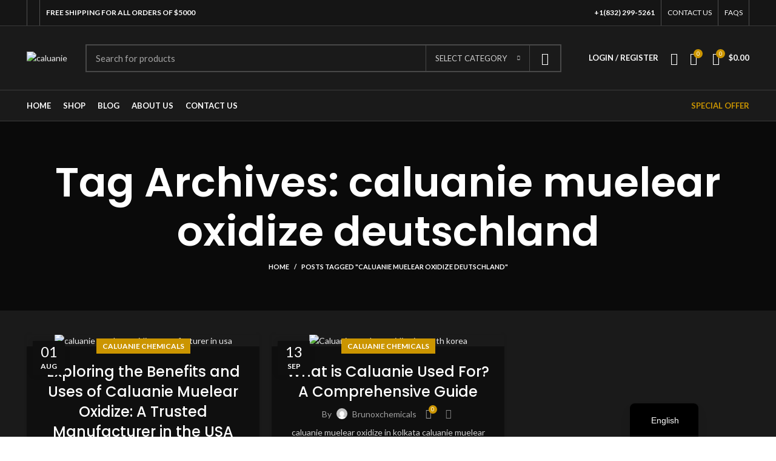

--- FILE ---
content_type: text/html; charset=UTF-8
request_url: https://brunoxchemicals.com/tag/caluanie-muelear-oxidize-deutschland/
body_size: 31933
content:
<!DOCTYPE html>
<html lang="en-US">
<head>
	<meta charset="UTF-8">
	<link rel="profile" href="http://gmpg.org/xfn/11">
	<link rel="pingback" href="https://brunoxchemicals.com/xmlrpc.php">

			<script>window.MSInputMethodContext && document.documentMode && document.write('<script src="https://brunoxchemicals.com/wp-content/themes/woodmart/js/libs/ie11CustomProperties.min.js"><\/script>');</script>
		<style>
#wpadminbar #wp-admin-bar-wccp_free_top_button .ab-icon:before {
	content: "\f160";
	color: #02CA02;
	top: 3px;
}
#wpadminbar #wp-admin-bar-wccp_free_top_button .ab-icon {
	transform: rotate(45deg);
}
</style>
<meta name='robots' content='index, follow, max-image-preview:large, max-snippet:-1, max-video-preview:-1' />

	<!-- This site is optimized with the Yoast SEO plugin v26.7 - https://yoast.com/wordpress/plugins/seo/ -->
	<title>caluanie muelear oxidize deutschland Archives - Brunox Chemicals</title>
	<link rel="canonical" href="https://brunoxchemicals.com/tag/caluanie-muelear-oxidize-deutschland/" />
	<meta property="og:locale" content="en_US" />
	<meta property="og:type" content="article" />
	<meta property="og:title" content="caluanie muelear oxidize deutschland Archives - Brunox Chemicals" />
	<meta property="og:url" content="https://brunoxchemicals.com/tag/caluanie-muelear-oxidize-deutschland/" />
	<meta property="og:site_name" content="Brunox Chemicals" />
	<meta name="twitter:card" content="summary_large_image" />
	<script type="application/ld+json" class="yoast-schema-graph">{"@context":"https://schema.org","@graph":[{"@type":"CollectionPage","@id":"https://brunoxchemicals.com/tag/caluanie-muelear-oxidize-deutschland/","url":"https://brunoxchemicals.com/tag/caluanie-muelear-oxidize-deutschland/","name":"caluanie muelear oxidize deutschland Archives - Brunox Chemicals","isPartOf":{"@id":"https://brunoxchemicals.com/#website"},"primaryImageOfPage":{"@id":"https://brunoxchemicals.com/tag/caluanie-muelear-oxidize-deutschland/#primaryimage"},"image":{"@id":"https://brunoxchemicals.com/tag/caluanie-muelear-oxidize-deutschland/#primaryimage"},"thumbnailUrl":"https://brunoxchemicals.com/wp-content/uploads/2024/05/caluanie-muelear-oxidize-manufacturer-in-usa.jpg","breadcrumb":{"@id":"https://brunoxchemicals.com/tag/caluanie-muelear-oxidize-deutschland/#breadcrumb"},"inLanguage":"en-US"},{"@type":"ImageObject","inLanguage":"en-US","@id":"https://brunoxchemicals.com/tag/caluanie-muelear-oxidize-deutschland/#primaryimage","url":"https://brunoxchemicals.com/wp-content/uploads/2024/05/caluanie-muelear-oxidize-manufacturer-in-usa.jpg","contentUrl":"https://brunoxchemicals.com/wp-content/uploads/2024/05/caluanie-muelear-oxidize-manufacturer-in-usa.jpg","width":756,"height":1008,"caption":"Are you searching for a reliable manufacturer in the USA that offers high-quality caluanie muelear oxidize? Look no further than Caluanie Muelear Oxidize. With years of experience in the industry, they have established themselves as a trusted source for this unique product. Caluanie Muelear Oxidize is widely recognized for its versatility and numerous benefits. Whether you need it for industrial purposes or craft projects, this product is guaranteed to meet your expectations. It is a powerful solvent that can dissolve various materials, making it an essential tool in different applications. What sets Caluanie Muelear Oxidize apart from other manufacturers is their commitment to excellence. They prioritize customer satisfaction and ensure that their products are of the highest quality. Their team of experts conducts rigorous testing to ensure the purity and effectiveness of their caluanie muelear oxidize. When it comes to caluanie muelear oxidize, trust Caluanie Muelear Oxidize as your go-to manufacturer in the USA. Experience the benefits of this exceptional product and explore its many uses. Place your order today and see why so many customers rely on Caluanie Muelear Oxidize for their solvent needs."},{"@type":"BreadcrumbList","@id":"https://brunoxchemicals.com/tag/caluanie-muelear-oxidize-deutschland/#breadcrumb","itemListElement":[{"@type":"ListItem","position":1,"name":"Home","item":"https://brunoxchemicals.com/"},{"@type":"ListItem","position":2,"name":"caluanie muelear oxidize deutschland"}]},{"@type":"WebSite","@id":"https://brunoxchemicals.com/#website","url":"https://brunoxchemicals.com/","name":"Brunox Chemicals","description":"At Brunox Chemicals we stand for Quality, Trust, Commitment and Success. Our conduct, our processes and the products we supply are known for quality and excellence. Our corporate mission and positioning, as well as our brand promise, reflect our heritage of constantly seeking improvement, while maintaining long term relationships with customers.  We promise To Stand By You and be a practical business oriented partner, helping you reach meaningful solutions in business.","publisher":{"@id":"https://brunoxchemicals.com/#organization"},"potentialAction":[{"@type":"SearchAction","target":{"@type":"EntryPoint","urlTemplate":"https://brunoxchemicals.com/?s={search_term_string}"},"query-input":{"@type":"PropertyValueSpecification","valueRequired":true,"valueName":"search_term_string"}}],"inLanguage":"en-US"},{"@type":"Organization","@id":"https://brunoxchemicals.com/#organization","name":"Brunox Chemicals","url":"https://brunoxchemicals.com/","logo":{"@type":"ImageObject","inLanguage":"en-US","@id":"https://brunoxchemicals.com/#/schema/logo/image/","url":"https://brunoxchemicals.com/wp-content/uploads/2023/09/20230909_103805_000000-removebg-preview-1.png","contentUrl":"https://brunoxchemicals.com/wp-content/uploads/2023/09/20230909_103805_000000-removebg-preview-1.png","width":383,"height":206,"caption":"Brunox Chemicals"},"image":{"@id":"https://brunoxchemicals.com/#/schema/logo/image/"},"sameAs":["https://t.me/caluaniemuelearoxidizesforsale"]}]}</script>
	<!-- / Yoast SEO plugin. -->


<link rel='dns-prefetch' href='//www.googletagmanager.com' />
<link rel='dns-prefetch' href='//fonts.googleapis.com' />
<link rel="alternate" type="application/rss+xml" title="Brunox Chemicals &raquo; Feed" href="https://brunoxchemicals.com/feed/" />
<link rel="alternate" type="application/rss+xml" title="Brunox Chemicals &raquo; Comments Feed" href="https://brunoxchemicals.com/comments/feed/" />
<link rel="alternate" type="application/rss+xml" title="Brunox Chemicals &raquo; caluanie muelear oxidize deutschland Tag Feed" href="https://brunoxchemicals.com/tag/caluanie-muelear-oxidize-deutschland/feed/" />
<style id='wp-img-auto-sizes-contain-inline-css' type='text/css'>
img:is([sizes=auto i],[sizes^="auto," i]){contain-intrinsic-size:3000px 1500px}
/*# sourceURL=wp-img-auto-sizes-contain-inline-css */
</style>

<link rel='stylesheet' id='wp-block-library-css' href='https://brunoxchemicals.com/wp-includes/css/dist/block-library/style.min.css?ver=6.9' type='text/css' media='all' />
<link rel='stylesheet' id='wc-blocks-style-css' href='https://brunoxchemicals.com/wp-content/plugins/woocommerce/assets/client/blocks/wc-blocks.css?ver=wc-10.4.3' type='text/css' media='all' />
<style id='global-styles-inline-css' type='text/css'>
:root{--wp--preset--aspect-ratio--square: 1;--wp--preset--aspect-ratio--4-3: 4/3;--wp--preset--aspect-ratio--3-4: 3/4;--wp--preset--aspect-ratio--3-2: 3/2;--wp--preset--aspect-ratio--2-3: 2/3;--wp--preset--aspect-ratio--16-9: 16/9;--wp--preset--aspect-ratio--9-16: 9/16;--wp--preset--color--black: #000000;--wp--preset--color--cyan-bluish-gray: #abb8c3;--wp--preset--color--white: #ffffff;--wp--preset--color--pale-pink: #f78da7;--wp--preset--color--vivid-red: #cf2e2e;--wp--preset--color--luminous-vivid-orange: #ff6900;--wp--preset--color--luminous-vivid-amber: #fcb900;--wp--preset--color--light-green-cyan: #7bdcb5;--wp--preset--color--vivid-green-cyan: #00d084;--wp--preset--color--pale-cyan-blue: #8ed1fc;--wp--preset--color--vivid-cyan-blue: #0693e3;--wp--preset--color--vivid-purple: #9b51e0;--wp--preset--gradient--vivid-cyan-blue-to-vivid-purple: linear-gradient(135deg,rgb(6,147,227) 0%,rgb(155,81,224) 100%);--wp--preset--gradient--light-green-cyan-to-vivid-green-cyan: linear-gradient(135deg,rgb(122,220,180) 0%,rgb(0,208,130) 100%);--wp--preset--gradient--luminous-vivid-amber-to-luminous-vivid-orange: linear-gradient(135deg,rgb(252,185,0) 0%,rgb(255,105,0) 100%);--wp--preset--gradient--luminous-vivid-orange-to-vivid-red: linear-gradient(135deg,rgb(255,105,0) 0%,rgb(207,46,46) 100%);--wp--preset--gradient--very-light-gray-to-cyan-bluish-gray: linear-gradient(135deg,rgb(238,238,238) 0%,rgb(169,184,195) 100%);--wp--preset--gradient--cool-to-warm-spectrum: linear-gradient(135deg,rgb(74,234,220) 0%,rgb(151,120,209) 20%,rgb(207,42,186) 40%,rgb(238,44,130) 60%,rgb(251,105,98) 80%,rgb(254,248,76) 100%);--wp--preset--gradient--blush-light-purple: linear-gradient(135deg,rgb(255,206,236) 0%,rgb(152,150,240) 100%);--wp--preset--gradient--blush-bordeaux: linear-gradient(135deg,rgb(254,205,165) 0%,rgb(254,45,45) 50%,rgb(107,0,62) 100%);--wp--preset--gradient--luminous-dusk: linear-gradient(135deg,rgb(255,203,112) 0%,rgb(199,81,192) 50%,rgb(65,88,208) 100%);--wp--preset--gradient--pale-ocean: linear-gradient(135deg,rgb(255,245,203) 0%,rgb(182,227,212) 50%,rgb(51,167,181) 100%);--wp--preset--gradient--electric-grass: linear-gradient(135deg,rgb(202,248,128) 0%,rgb(113,206,126) 100%);--wp--preset--gradient--midnight: linear-gradient(135deg,rgb(2,3,129) 0%,rgb(40,116,252) 100%);--wp--preset--font-size--small: 13px;--wp--preset--font-size--medium: 20px;--wp--preset--font-size--large: 36px;--wp--preset--font-size--x-large: 42px;--wp--preset--spacing--20: 0.44rem;--wp--preset--spacing--30: 0.67rem;--wp--preset--spacing--40: 1rem;--wp--preset--spacing--50: 1.5rem;--wp--preset--spacing--60: 2.25rem;--wp--preset--spacing--70: 3.38rem;--wp--preset--spacing--80: 5.06rem;--wp--preset--shadow--natural: 6px 6px 9px rgba(0, 0, 0, 0.2);--wp--preset--shadow--deep: 12px 12px 50px rgba(0, 0, 0, 0.4);--wp--preset--shadow--sharp: 6px 6px 0px rgba(0, 0, 0, 0.2);--wp--preset--shadow--outlined: 6px 6px 0px -3px rgb(255, 255, 255), 6px 6px rgb(0, 0, 0);--wp--preset--shadow--crisp: 6px 6px 0px rgb(0, 0, 0);}:where(.is-layout-flex){gap: 0.5em;}:where(.is-layout-grid){gap: 0.5em;}body .is-layout-flex{display: flex;}.is-layout-flex{flex-wrap: wrap;align-items: center;}.is-layout-flex > :is(*, div){margin: 0;}body .is-layout-grid{display: grid;}.is-layout-grid > :is(*, div){margin: 0;}:where(.wp-block-columns.is-layout-flex){gap: 2em;}:where(.wp-block-columns.is-layout-grid){gap: 2em;}:where(.wp-block-post-template.is-layout-flex){gap: 1.25em;}:where(.wp-block-post-template.is-layout-grid){gap: 1.25em;}.has-black-color{color: var(--wp--preset--color--black) !important;}.has-cyan-bluish-gray-color{color: var(--wp--preset--color--cyan-bluish-gray) !important;}.has-white-color{color: var(--wp--preset--color--white) !important;}.has-pale-pink-color{color: var(--wp--preset--color--pale-pink) !important;}.has-vivid-red-color{color: var(--wp--preset--color--vivid-red) !important;}.has-luminous-vivid-orange-color{color: var(--wp--preset--color--luminous-vivid-orange) !important;}.has-luminous-vivid-amber-color{color: var(--wp--preset--color--luminous-vivid-amber) !important;}.has-light-green-cyan-color{color: var(--wp--preset--color--light-green-cyan) !important;}.has-vivid-green-cyan-color{color: var(--wp--preset--color--vivid-green-cyan) !important;}.has-pale-cyan-blue-color{color: var(--wp--preset--color--pale-cyan-blue) !important;}.has-vivid-cyan-blue-color{color: var(--wp--preset--color--vivid-cyan-blue) !important;}.has-vivid-purple-color{color: var(--wp--preset--color--vivid-purple) !important;}.has-black-background-color{background-color: var(--wp--preset--color--black) !important;}.has-cyan-bluish-gray-background-color{background-color: var(--wp--preset--color--cyan-bluish-gray) !important;}.has-white-background-color{background-color: var(--wp--preset--color--white) !important;}.has-pale-pink-background-color{background-color: var(--wp--preset--color--pale-pink) !important;}.has-vivid-red-background-color{background-color: var(--wp--preset--color--vivid-red) !important;}.has-luminous-vivid-orange-background-color{background-color: var(--wp--preset--color--luminous-vivid-orange) !important;}.has-luminous-vivid-amber-background-color{background-color: var(--wp--preset--color--luminous-vivid-amber) !important;}.has-light-green-cyan-background-color{background-color: var(--wp--preset--color--light-green-cyan) !important;}.has-vivid-green-cyan-background-color{background-color: var(--wp--preset--color--vivid-green-cyan) !important;}.has-pale-cyan-blue-background-color{background-color: var(--wp--preset--color--pale-cyan-blue) !important;}.has-vivid-cyan-blue-background-color{background-color: var(--wp--preset--color--vivid-cyan-blue) !important;}.has-vivid-purple-background-color{background-color: var(--wp--preset--color--vivid-purple) !important;}.has-black-border-color{border-color: var(--wp--preset--color--black) !important;}.has-cyan-bluish-gray-border-color{border-color: var(--wp--preset--color--cyan-bluish-gray) !important;}.has-white-border-color{border-color: var(--wp--preset--color--white) !important;}.has-pale-pink-border-color{border-color: var(--wp--preset--color--pale-pink) !important;}.has-vivid-red-border-color{border-color: var(--wp--preset--color--vivid-red) !important;}.has-luminous-vivid-orange-border-color{border-color: var(--wp--preset--color--luminous-vivid-orange) !important;}.has-luminous-vivid-amber-border-color{border-color: var(--wp--preset--color--luminous-vivid-amber) !important;}.has-light-green-cyan-border-color{border-color: var(--wp--preset--color--light-green-cyan) !important;}.has-vivid-green-cyan-border-color{border-color: var(--wp--preset--color--vivid-green-cyan) !important;}.has-pale-cyan-blue-border-color{border-color: var(--wp--preset--color--pale-cyan-blue) !important;}.has-vivid-cyan-blue-border-color{border-color: var(--wp--preset--color--vivid-cyan-blue) !important;}.has-vivid-purple-border-color{border-color: var(--wp--preset--color--vivid-purple) !important;}.has-vivid-cyan-blue-to-vivid-purple-gradient-background{background: var(--wp--preset--gradient--vivid-cyan-blue-to-vivid-purple) !important;}.has-light-green-cyan-to-vivid-green-cyan-gradient-background{background: var(--wp--preset--gradient--light-green-cyan-to-vivid-green-cyan) !important;}.has-luminous-vivid-amber-to-luminous-vivid-orange-gradient-background{background: var(--wp--preset--gradient--luminous-vivid-amber-to-luminous-vivid-orange) !important;}.has-luminous-vivid-orange-to-vivid-red-gradient-background{background: var(--wp--preset--gradient--luminous-vivid-orange-to-vivid-red) !important;}.has-very-light-gray-to-cyan-bluish-gray-gradient-background{background: var(--wp--preset--gradient--very-light-gray-to-cyan-bluish-gray) !important;}.has-cool-to-warm-spectrum-gradient-background{background: var(--wp--preset--gradient--cool-to-warm-spectrum) !important;}.has-blush-light-purple-gradient-background{background: var(--wp--preset--gradient--blush-light-purple) !important;}.has-blush-bordeaux-gradient-background{background: var(--wp--preset--gradient--blush-bordeaux) !important;}.has-luminous-dusk-gradient-background{background: var(--wp--preset--gradient--luminous-dusk) !important;}.has-pale-ocean-gradient-background{background: var(--wp--preset--gradient--pale-ocean) !important;}.has-electric-grass-gradient-background{background: var(--wp--preset--gradient--electric-grass) !important;}.has-midnight-gradient-background{background: var(--wp--preset--gradient--midnight) !important;}.has-small-font-size{font-size: var(--wp--preset--font-size--small) !important;}.has-medium-font-size{font-size: var(--wp--preset--font-size--medium) !important;}.has-large-font-size{font-size: var(--wp--preset--font-size--large) !important;}.has-x-large-font-size{font-size: var(--wp--preset--font-size--x-large) !important;}
/*# sourceURL=global-styles-inline-css */
</style>

<style id='classic-theme-styles-inline-css' type='text/css'>
/*! This file is auto-generated */
.wp-block-button__link{color:#fff;background-color:#32373c;border-radius:9999px;box-shadow:none;text-decoration:none;padding:calc(.667em + 2px) calc(1.333em + 2px);font-size:1.125em}.wp-block-file__button{background:#32373c;color:#fff;text-decoration:none}
/*# sourceURL=/wp-includes/css/classic-themes.min.css */
</style>
<style id='woocommerce-inline-inline-css' type='text/css'>
.woocommerce form .form-row .required { visibility: visible; }
/*# sourceURL=woocommerce-inline-inline-css */
</style>
<link rel='stylesheet' id='trp-language-switcher-v2-css' href='https://brunoxchemicals.com/wp-content/plugins/translatepress-multilingual/assets/css/trp-language-switcher-v2.css?ver=3.0.6' type='text/css' media='all' />
<link rel='stylesheet' id='js_composer_front-css' href='https://brunoxchemicals.com/wp-content/plugins/js_composer/assets/css/js_composer.min.css?ver=7.0' type='text/css' media='all' />
<link rel='stylesheet' id='bootstrap-css' href='https://brunoxchemicals.com/wp-content/themes/woodmart/css/bootstrap-light.min.css?ver=6.4.1' type='text/css' media='all' />
<link rel='stylesheet' id='woodmart-style-css' href='https://brunoxchemicals.com/wp-content/themes/woodmart/css/parts/base.min.css?ver=6.4.1' type='text/css' media='all' />
<link rel='stylesheet' id='wd-widget-recent-post-comments-css' href='https://brunoxchemicals.com/wp-content/themes/woodmart/css/parts/widget-recent-post-comments.min.css?ver=6.4.1' type='text/css' media='all' />
<link rel='stylesheet' id='wd-widget-wd-recent-posts-css' href='https://brunoxchemicals.com/wp-content/themes/woodmart/css/parts/widget-wd-recent-posts.min.css?ver=6.4.1' type='text/css' media='all' />
<link rel='stylesheet' id='wd-widget-nav-css' href='https://brunoxchemicals.com/wp-content/themes/woodmart/css/parts/widget-nav.min.css?ver=6.4.1' type='text/css' media='all' />
<link rel='stylesheet' id='wd-widget-wd-layered-nav-css' href='https://brunoxchemicals.com/wp-content/themes/woodmart/css/parts/woo-widget-wd-layered-nav.min.css?ver=6.4.1' type='text/css' media='all' />
<link rel='stylesheet' id='wd-widget-layered-nav-stock-status-css' href='https://brunoxchemicals.com/wp-content/themes/woodmart/css/parts/woo-widget-layered-nav-stock-status.min.css?ver=6.4.1' type='text/css' media='all' />
<link rel='stylesheet' id='wd-widget-product-list-css' href='https://brunoxchemicals.com/wp-content/themes/woodmart/css/parts/woo-widget-product-list.min.css?ver=6.4.1' type='text/css' media='all' />
<link rel='stylesheet' id='wd-widget-slider-price-filter-css' href='https://brunoxchemicals.com/wp-content/themes/woodmart/css/parts/woo-widget-slider-price-filter.min.css?ver=6.4.1' type='text/css' media='all' />
<link rel='stylesheet' id='wd-footer-widget-collapse-css' href='https://brunoxchemicals.com/wp-content/themes/woodmart/css/parts/footer-widget-collapse.min.css?ver=6.4.1' type='text/css' media='all' />
<link rel='stylesheet' id='wd-blog-base-css' href='https://brunoxchemicals.com/wp-content/themes/woodmart/css/parts/blog-base.min.css?ver=6.4.1' type='text/css' media='all' />
<link rel='stylesheet' id='wd-wp-gutenberg-css' href='https://brunoxchemicals.com/wp-content/themes/woodmart/css/parts/wp-gutenberg.min.css?ver=6.4.1' type='text/css' media='all' />
<link rel='stylesheet' id='wd-wpcf7-css' href='https://brunoxchemicals.com/wp-content/themes/woodmart/css/parts/int-wpcf7.min.css?ver=6.4.1' type='text/css' media='all' />
<link rel='stylesheet' id='wd-revolution-slider-css' href='https://brunoxchemicals.com/wp-content/themes/woodmart/css/parts/int-rev-slider.min.css?ver=6.4.1' type='text/css' media='all' />
<link rel='stylesheet' id='wd-base-deprecated-css' href='https://brunoxchemicals.com/wp-content/themes/woodmart/css/parts/base-deprecated.min.css?ver=6.4.1' type='text/css' media='all' />
<link rel='stylesheet' id='wd-wpbakery-base-css' href='https://brunoxchemicals.com/wp-content/themes/woodmart/css/parts/int-wpb-base.min.css?ver=6.4.1' type='text/css' media='all' />
<link rel='stylesheet' id='wd-wpbakery-base-deprecated-css' href='https://brunoxchemicals.com/wp-content/themes/woodmart/css/parts/int-wpb-base-deprecated.min.css?ver=6.4.1' type='text/css' media='all' />
<link rel='stylesheet' id='wd-woocommerce-base-css' href='https://brunoxchemicals.com/wp-content/themes/woodmart/css/parts/woocommerce-base.min.css?ver=6.4.1' type='text/css' media='all' />
<link rel='stylesheet' id='wd-mod-star-rating-css' href='https://brunoxchemicals.com/wp-content/themes/woodmart/css/parts/mod-star-rating.min.css?ver=6.4.1' type='text/css' media='all' />
<link rel='stylesheet' id='wd-woo-el-track-order-css' href='https://brunoxchemicals.com/wp-content/themes/woodmart/css/parts/woo-el-track-order.min.css?ver=6.4.1' type='text/css' media='all' />
<link rel='stylesheet' id='wd-woo-gutenberg-css' href='https://brunoxchemicals.com/wp-content/themes/woodmart/css/parts/woo-gutenberg.min.css?ver=6.4.1' type='text/css' media='all' />
<link rel='stylesheet' id='child-style-css' href='https://brunoxchemicals.com/wp-content/themes/woodmart-child/style.css?ver=6.4.1' type='text/css' media='all' />
<link rel='stylesheet' id='wd-header-base-css' href='https://brunoxchemicals.com/wp-content/themes/woodmart/css/parts/header-base.min.css?ver=6.4.1' type='text/css' media='all' />
<link rel='stylesheet' id='wd-mod-tools-css' href='https://brunoxchemicals.com/wp-content/themes/woodmart/css/parts/mod-tools.min.css?ver=6.4.1' type='text/css' media='all' />
<link rel='stylesheet' id='wd-header-elements-base-css' href='https://brunoxchemicals.com/wp-content/themes/woodmart/css/parts/header-el-base.min.css?ver=6.4.1' type='text/css' media='all' />
<link rel='stylesheet' id='wd-header-search-css' href='https://brunoxchemicals.com/wp-content/themes/woodmart/css/parts/header-el-search.min.css?ver=6.4.1' type='text/css' media='all' />
<link rel='stylesheet' id='wd-header-search-form-css' href='https://brunoxchemicals.com/wp-content/themes/woodmart/css/parts/header-el-search-form.min.css?ver=6.4.1' type='text/css' media='all' />
<link rel='stylesheet' id='wd-wd-search-results-css' href='https://brunoxchemicals.com/wp-content/themes/woodmart/css/parts/wd-search-results.min.css?ver=6.4.1' type='text/css' media='all' />
<link rel='stylesheet' id='wd-wd-search-form-css' href='https://brunoxchemicals.com/wp-content/themes/woodmart/css/parts/wd-search-form.min.css?ver=6.4.1' type='text/css' media='all' />
<link rel='stylesheet' id='wd-wd-search-cat-css' href='https://brunoxchemicals.com/wp-content/themes/woodmart/css/parts/wd-search-cat.min.css?ver=6.4.1' type='text/css' media='all' />
<link rel='stylesheet' id='wd-woo-mod-login-form-css' href='https://brunoxchemicals.com/wp-content/themes/woodmart/css/parts/woo-mod-login-form.min.css?ver=6.4.1' type='text/css' media='all' />
<link rel='stylesheet' id='wd-header-my-account-css' href='https://brunoxchemicals.com/wp-content/themes/woodmart/css/parts/header-el-my-account.min.css?ver=6.4.1' type='text/css' media='all' />
<link rel='stylesheet' id='wd-header-cart-side-css' href='https://brunoxchemicals.com/wp-content/themes/woodmart/css/parts/header-el-cart-side.min.css?ver=6.4.1' type='text/css' media='all' />
<link rel='stylesheet' id='wd-header-cart-css' href='https://brunoxchemicals.com/wp-content/themes/woodmart/css/parts/header-el-cart.min.css?ver=6.4.1' type='text/css' media='all' />
<link rel='stylesheet' id='wd-widget-shopping-cart-css' href='https://brunoxchemicals.com/wp-content/themes/woodmart/css/parts/woo-widget-shopping-cart.min.css?ver=6.4.1' type='text/css' media='all' />
<link rel='stylesheet' id='wd-page-title-css' href='https://brunoxchemicals.com/wp-content/themes/woodmart/css/parts/page-title.min.css?ver=6.4.1' type='text/css' media='all' />
<link rel='stylesheet' id='wd-blog-loop-base-old-css' href='https://brunoxchemicals.com/wp-content/themes/woodmart/css/parts/blog-loop-base-old.min.css?ver=6.4.1' type='text/css' media='all' />
<link rel='stylesheet' id='wd-blog-loop-design-masonry-css' href='https://brunoxchemicals.com/wp-content/themes/woodmart/css/parts/blog-loop-design-masonry.min.css?ver=6.4.1' type='text/css' media='all' />
<link rel='stylesheet' id='wd-social-icons-css' href='https://brunoxchemicals.com/wp-content/themes/woodmart/css/parts/el-social-icons.min.css?ver=6.4.1' type='text/css' media='all' />
<link rel='stylesheet' id='wd-footer-base-css' href='https://brunoxchemicals.com/wp-content/themes/woodmart/css/parts/footer-base.min.css?ver=6.4.1' type='text/css' media='all' />
<link rel='stylesheet' id='wd-scroll-top-css' href='https://brunoxchemicals.com/wp-content/themes/woodmart/css/parts/opt-scrolltotop.min.css?ver=6.4.1' type='text/css' media='all' />
<link rel='stylesheet' id='wd-header-my-account-sidebar-css' href='https://brunoxchemicals.com/wp-content/themes/woodmart/css/parts/header-el-my-account-sidebar.min.css?ver=6.4.1' type='text/css' media='all' />
<link rel='stylesheet' id='wd-bottom-toolbar-css' href='https://brunoxchemicals.com/wp-content/themes/woodmart/css/parts/opt-bottom-toolbar.min.css?ver=6.4.1' type='text/css' media='all' />
<link rel='stylesheet' id='xts-style-header_341885-css' href='https://brunoxchemicals.com/wp-content/uploads/2023/10/xts-header_341885-1697962686.css?ver=6.4.1' type='text/css' media='all' />
<link rel='stylesheet' id='xts-style-theme_settings_default-css' href='https://brunoxchemicals.com/wp-content/uploads/2023/09/xts-theme_settings_default-1694585298.css?ver=6.4.1' type='text/css' media='all' />
<link rel='stylesheet' id='xts-google-fonts-css' href='https://fonts.googleapis.com/css?family=Lato%3A400%2C700%7CPoppins%3A400%2C600%2C500&#038;ver=6.4.1' type='text/css' media='all' />
<script type="text/javascript" src="https://brunoxchemicals.com/wp-includes/js/jquery/jquery.min.js?ver=3.7.1" id="jquery-core-js"></script>
<script type="text/javascript" src="https://brunoxchemicals.com/wp-includes/js/jquery/jquery-migrate.min.js?ver=3.4.1" id="jquery-migrate-js"></script>
<script type="text/javascript" src="https://brunoxchemicals.com/wp-content/plugins/woocommerce/assets/js/jquery-blockui/jquery.blockUI.min.js?ver=2.7.0-wc.10.4.3" id="wc-jquery-blockui-js" data-wp-strategy="defer"></script>
<script type="text/javascript" id="wc-add-to-cart-js-extra">
/* <![CDATA[ */
var wc_add_to_cart_params = {"ajax_url":"/wp-admin/admin-ajax.php","wc_ajax_url":"/?wc-ajax=%%endpoint%%","i18n_view_cart":"View cart","cart_url":"https://brunoxchemicals.com/cart/","is_cart":"","cart_redirect_after_add":"no"};
//# sourceURL=wc-add-to-cart-js-extra
/* ]]> */
</script>
<script type="text/javascript" src="https://brunoxchemicals.com/wp-content/plugins/woocommerce/assets/js/frontend/add-to-cart.min.js?ver=10.4.3" id="wc-add-to-cart-js" data-wp-strategy="defer"></script>
<script type="text/javascript" src="https://brunoxchemicals.com/wp-content/plugins/woocommerce/assets/js/js-cookie/js.cookie.min.js?ver=2.1.4-wc.10.4.3" id="wc-js-cookie-js" defer="defer" data-wp-strategy="defer"></script>
<script type="text/javascript" id="woocommerce-js-extra">
/* <![CDATA[ */
var woocommerce_params = {"ajax_url":"/wp-admin/admin-ajax.php","wc_ajax_url":"/?wc-ajax=%%endpoint%%","i18n_password_show":"Show password","i18n_password_hide":"Hide password"};
//# sourceURL=woocommerce-js-extra
/* ]]> */
</script>
<script type="text/javascript" src="https://brunoxchemicals.com/wp-content/plugins/woocommerce/assets/js/frontend/woocommerce.min.js?ver=10.4.3" id="woocommerce-js" defer="defer" data-wp-strategy="defer"></script>
<script type="text/javascript" src="https://brunoxchemicals.com/wp-content/plugins/translatepress-multilingual/assets/js/trp-frontend-compatibility.js?ver=3.0.6" id="trp-frontend-compatibility-js"></script>
<script type="text/javascript" src="https://brunoxchemicals.com/wp-content/plugins/js_composer/assets/js/vendors/woocommerce-add-to-cart.js?ver=7.0" id="vc_woocommerce-add-to-cart-js-js"></script>
<script type="text/javascript" src="https://brunoxchemicals.com/wp-content/plugins/translatepress-multilingual/assets/js/trp-frontend-language-switcher.js?ver=3.0.6" id="trp-language-switcher-js-v2-js"></script>

<!-- Google tag (gtag.js) snippet added by Site Kit -->
<!-- Google Analytics snippet added by Site Kit -->
<script type="text/javascript" src="https://www.googletagmanager.com/gtag/js?id=GT-NM2D736" id="google_gtagjs-js" async></script>
<script type="text/javascript" id="google_gtagjs-js-after">
/* <![CDATA[ */
window.dataLayer = window.dataLayer || [];function gtag(){dataLayer.push(arguments);}
gtag("set","linker",{"domains":["brunoxchemicals.com"]});
gtag("js", new Date());
gtag("set", "developer_id.dZTNiMT", true);
gtag("config", "GT-NM2D736");
//# sourceURL=google_gtagjs-js-after
/* ]]> */
</script>
<script type="text/javascript" src="https://brunoxchemicals.com/wp-content/themes/woodmart/js/libs/device.min.js?ver=6.4.1" id="wd-device-library-js"></script>
<script></script><link rel="https://api.w.org/" href="https://brunoxchemicals.com/wp-json/" /><link rel="alternate" title="JSON" type="application/json" href="https://brunoxchemicals.com/wp-json/wp/v2/tags/231" /><link rel="EditURI" type="application/rsd+xml" title="RSD" href="https://brunoxchemicals.com/xmlrpc.php?rsd" />
<meta name="generator" content="WordPress 6.9" />
<meta name="generator" content="WooCommerce 10.4.3" />
<meta name="generator" content="Site Kit by Google 1.168.0" /><script id="wpcp_disable_selection" type="text/javascript">
var image_save_msg='You are not allowed to save images!';
	var no_menu_msg='Context Menu disabled!';
	var smessage = "Content is protected !!";

function disableEnterKey(e)
{
	var elemtype = e.target.tagName;
	
	elemtype = elemtype.toUpperCase();
	
	if (elemtype == "TEXT" || elemtype == "TEXTAREA" || elemtype == "INPUT" || elemtype == "PASSWORD" || elemtype == "SELECT" || elemtype == "OPTION" || elemtype == "EMBED")
	{
		elemtype = 'TEXT';
	}
	
	if (e.ctrlKey){
     var key;
     if(window.event)
          key = window.event.keyCode;     //IE
     else
          key = e.which;     //firefox (97)
    //if (key != 17) alert(key);
     if (elemtype!= 'TEXT' && (key == 97 || key == 65 || key == 67 || key == 99 || key == 88 || key == 120 || key == 26 || key == 85  || key == 86 || key == 83 || key == 43 || key == 73))
     {
		if(wccp_free_iscontenteditable(e)) return true;
		show_wpcp_message('You are not allowed to copy content or view source');
		return false;
     }else
     	return true;
     }
}


/*For contenteditable tags*/
function wccp_free_iscontenteditable(e)
{
	var e = e || window.event; // also there is no e.target property in IE. instead IE uses window.event.srcElement
  	
	var target = e.target || e.srcElement;

	var elemtype = e.target.nodeName;
	
	elemtype = elemtype.toUpperCase();
	
	var iscontenteditable = "false";
		
	if(typeof target.getAttribute!="undefined" ) iscontenteditable = target.getAttribute("contenteditable"); // Return true or false as string
	
	var iscontenteditable2 = false;
	
	if(typeof target.isContentEditable!="undefined" ) iscontenteditable2 = target.isContentEditable; // Return true or false as boolean

	if(target.parentElement.isContentEditable) iscontenteditable2 = true;
	
	if (iscontenteditable == "true" || iscontenteditable2 == true)
	{
		if(typeof target.style!="undefined" ) target.style.cursor = "text";
		
		return true;
	}
}

////////////////////////////////////
function disable_copy(e)
{	
	var e = e || window.event; // also there is no e.target property in IE. instead IE uses window.event.srcElement
	
	var elemtype = e.target.tagName;
	
	elemtype = elemtype.toUpperCase();
	
	if (elemtype == "TEXT" || elemtype == "TEXTAREA" || elemtype == "INPUT" || elemtype == "PASSWORD" || elemtype == "SELECT" || elemtype == "OPTION" || elemtype == "EMBED")
	{
		elemtype = 'TEXT';
	}
	
	if(wccp_free_iscontenteditable(e)) return true;
	
	var isSafari = /Safari/.test(navigator.userAgent) && /Apple Computer/.test(navigator.vendor);
	
	var checker_IMG = '';
	if (elemtype == "IMG" && checker_IMG == 'checked' && e.detail >= 2) {show_wpcp_message(alertMsg_IMG);return false;}
	if (elemtype != "TEXT")
	{
		if (smessage !== "" && e.detail == 2)
			show_wpcp_message(smessage);
		
		if (isSafari)
			return true;
		else
			return false;
	}	
}

//////////////////////////////////////////
function disable_copy_ie()
{
	var e = e || window.event;
	var elemtype = window.event.srcElement.nodeName;
	elemtype = elemtype.toUpperCase();
	if(wccp_free_iscontenteditable(e)) return true;
	if (elemtype == "IMG") {show_wpcp_message(alertMsg_IMG);return false;}
	if (elemtype != "TEXT" && elemtype != "TEXTAREA" && elemtype != "INPUT" && elemtype != "PASSWORD" && elemtype != "SELECT" && elemtype != "OPTION" && elemtype != "EMBED")
	{
		return false;
	}
}	
function reEnable()
{
	return true;
}
document.onkeydown = disableEnterKey;
document.onselectstart = disable_copy_ie;
if(navigator.userAgent.indexOf('MSIE')==-1)
{
	document.onmousedown = disable_copy;
	document.onclick = reEnable;
}
function disableSelection(target)
{
    //For IE This code will work
    if (typeof target.onselectstart!="undefined")
    target.onselectstart = disable_copy_ie;
    
    //For Firefox This code will work
    else if (typeof target.style.MozUserSelect!="undefined")
    {target.style.MozUserSelect="none";}
    
    //All other  (ie: Opera) This code will work
    else
    target.onmousedown=function(){return false}
    target.style.cursor = "default";
}
//Calling the JS function directly just after body load
window.onload = function(){disableSelection(document.body);};

//////////////////special for safari Start////////////////
var onlongtouch;
var timer;
var touchduration = 1000; //length of time we want the user to touch before we do something

var elemtype = "";
function touchstart(e) {
	var e = e || window.event;
  // also there is no e.target property in IE.
  // instead IE uses window.event.srcElement
  	var target = e.target || e.srcElement;
	
	elemtype = window.event.srcElement.nodeName;
	
	elemtype = elemtype.toUpperCase();
	
	if(!wccp_pro_is_passive()) e.preventDefault();
	if (!timer) {
		timer = setTimeout(onlongtouch, touchduration);
	}
}

function touchend() {
    //stops short touches from firing the event
    if (timer) {
        clearTimeout(timer);
        timer = null;
    }
	onlongtouch();
}

onlongtouch = function(e) { //this will clear the current selection if anything selected
	
	if (elemtype != "TEXT" && elemtype != "TEXTAREA" && elemtype != "INPUT" && elemtype != "PASSWORD" && elemtype != "SELECT" && elemtype != "EMBED" && elemtype != "OPTION")	
	{
		if (window.getSelection) {
			if (window.getSelection().empty) {  // Chrome
			window.getSelection().empty();
			} else if (window.getSelection().removeAllRanges) {  // Firefox
			window.getSelection().removeAllRanges();
			}
		} else if (document.selection) {  // IE?
			document.selection.empty();
		}
		return false;
	}
};

document.addEventListener("DOMContentLoaded", function(event) { 
    window.addEventListener("touchstart", touchstart, false);
    window.addEventListener("touchend", touchend, false);
});

function wccp_pro_is_passive() {

  var cold = false,
  hike = function() {};

  try {
	  const object1 = {};
  var aid = Object.defineProperty(object1, 'passive', {
  get() {cold = true}
  });
  window.addEventListener('test', hike, aid);
  window.removeEventListener('test', hike, aid);
  } catch (e) {}

  return cold;
}
/*special for safari End*/
</script>
<script id="wpcp_disable_Right_Click" type="text/javascript">
document.ondragstart = function() { return false;}
	function nocontext(e) {
	   return false;
	}
	document.oncontextmenu = nocontext;
</script>
<style>
.unselectable
{
-moz-user-select:none;
-webkit-user-select:none;
cursor: default;
}
html
{
-webkit-touch-callout: none;
-webkit-user-select: none;
-khtml-user-select: none;
-moz-user-select: none;
-ms-user-select: none;
user-select: none;
-webkit-tap-highlight-color: rgba(0,0,0,0);
}
</style>
<script id="wpcp_css_disable_selection" type="text/javascript">
var e = document.getElementsByTagName('body')[0];
if(e)
{
	e.setAttribute('unselectable',"on");
}
</script>
<link rel="alternate" hreflang="en-US" href="https://brunoxchemicals.com/tag/caluanie-muelear-oxidize-deutschland/"/>
<link rel="alternate" hreflang="ru-RU" href="https://brunoxchemicals.com/ru/tag/caluanie-muelear-oxidize-deutschland/"/>
<link rel="alternate" hreflang="en" href="https://brunoxchemicals.com/tag/caluanie-muelear-oxidize-deutschland/"/>
<link rel="alternate" hreflang="ru" href="https://brunoxchemicals.com/ru/tag/caluanie-muelear-oxidize-deutschland/"/>
					<meta name="viewport" content="width=device-width, initial-scale=1.0, maximum-scale=1.0, user-scalable=no">
										<noscript><style>.woocommerce-product-gallery{ opacity: 1 !important; }</style></noscript>
	
<!-- Google AdSense meta tags added by Site Kit -->
<meta name="google-adsense-platform-account" content="ca-host-pub-2644536267352236">
<meta name="google-adsense-platform-domain" content="sitekit.withgoogle.com">
<!-- End Google AdSense meta tags added by Site Kit -->
<style type="text/css">.recentcomments a{display:inline !important;padding:0 !important;margin:0 !important;}</style><meta name="generator" content="Powered by WPBakery Page Builder - drag and drop page builder for WordPress."/>
<meta name="generator" content="Powered by Slider Revolution 6.6.16 - responsive, Mobile-Friendly Slider Plugin for WordPress with comfortable drag and drop interface." />
<link rel="icon" href="https://brunoxchemicals.com/wp-content/uploads/2023/09/cropped-20230909_103805_000000-removebg-preview-32x32.png" sizes="32x32" />
<link rel="icon" href="https://brunoxchemicals.com/wp-content/uploads/2023/09/cropped-20230909_103805_000000-removebg-preview-192x192.png" sizes="192x192" />
<link rel="apple-touch-icon" href="https://brunoxchemicals.com/wp-content/uploads/2023/09/cropped-20230909_103805_000000-removebg-preview-180x180.png" />
<meta name="msapplication-TileImage" content="https://brunoxchemicals.com/wp-content/uploads/2023/09/cropped-20230909_103805_000000-removebg-preview-270x270.png" />
<script>function setREVStartSize(e){
			//window.requestAnimationFrame(function() {
				window.RSIW = window.RSIW===undefined ? window.innerWidth : window.RSIW;
				window.RSIH = window.RSIH===undefined ? window.innerHeight : window.RSIH;
				try {
					var pw = document.getElementById(e.c).parentNode.offsetWidth,
						newh;
					pw = pw===0 || isNaN(pw) || (e.l=="fullwidth" || e.layout=="fullwidth") ? window.RSIW : pw;
					e.tabw = e.tabw===undefined ? 0 : parseInt(e.tabw);
					e.thumbw = e.thumbw===undefined ? 0 : parseInt(e.thumbw);
					e.tabh = e.tabh===undefined ? 0 : parseInt(e.tabh);
					e.thumbh = e.thumbh===undefined ? 0 : parseInt(e.thumbh);
					e.tabhide = e.tabhide===undefined ? 0 : parseInt(e.tabhide);
					e.thumbhide = e.thumbhide===undefined ? 0 : parseInt(e.thumbhide);
					e.mh = e.mh===undefined || e.mh=="" || e.mh==="auto" ? 0 : parseInt(e.mh,0);
					if(e.layout==="fullscreen" || e.l==="fullscreen")
						newh = Math.max(e.mh,window.RSIH);
					else{
						e.gw = Array.isArray(e.gw) ? e.gw : [e.gw];
						for (var i in e.rl) if (e.gw[i]===undefined || e.gw[i]===0) e.gw[i] = e.gw[i-1];
						e.gh = e.el===undefined || e.el==="" || (Array.isArray(e.el) && e.el.length==0)? e.gh : e.el;
						e.gh = Array.isArray(e.gh) ? e.gh : [e.gh];
						for (var i in e.rl) if (e.gh[i]===undefined || e.gh[i]===0) e.gh[i] = e.gh[i-1];
											
						var nl = new Array(e.rl.length),
							ix = 0,
							sl;
						e.tabw = e.tabhide>=pw ? 0 : e.tabw;
						e.thumbw = e.thumbhide>=pw ? 0 : e.thumbw;
						e.tabh = e.tabhide>=pw ? 0 : e.tabh;
						e.thumbh = e.thumbhide>=pw ? 0 : e.thumbh;
						for (var i in e.rl) nl[i] = e.rl[i]<window.RSIW ? 0 : e.rl[i];
						sl = nl[0];
						for (var i in nl) if (sl>nl[i] && nl[i]>0) { sl = nl[i]; ix=i;}
						var m = pw>(e.gw[ix]+e.tabw+e.thumbw) ? 1 : (pw-(e.tabw+e.thumbw)) / (e.gw[ix]);
						newh =  (e.gh[ix] * m) + (e.tabh + e.thumbh);
					}
					var el = document.getElementById(e.c);
					if (el!==null && el) el.style.height = newh+"px";
					el = document.getElementById(e.c+"_wrapper");
					if (el!==null && el) {
						el.style.height = newh+"px";
						el.style.display = "block";
					}
				} catch(e){
					console.log("Failure at Presize of Slider:" + e)
				}
			//});
		  };</script>
<style>
		
		</style><noscript><style> .wpb_animate_when_almost_visible { opacity: 1; }</style></noscript><link rel='stylesheet' id='joinchat-css' href='https://brunoxchemicals.com/wp-content/plugins/creame-whatsapp-me/public/css/joinchat.min.css?ver=6.0.9' type='text/css' media='all' />
<link rel='stylesheet' id='rs-plugin-settings-css' href='https://brunoxchemicals.com/wp-content/plugins/revslider/public/assets/css/rs6.css?ver=6.6.16' type='text/css' media='all' />
<style id='rs-plugin-settings-inline-css' type='text/css'>
#rs-demo-id {}
/*# sourceURL=rs-plugin-settings-inline-css */
</style>
</head>

<body class="archive tag tag-caluanie-muelear-oxidize-deutschland tag-231 wp-theme-woodmart wp-child-theme-woodmart-child theme-woodmart woocommerce-no-js unselectable translatepress-en_US wrapper-full-width  global-color-scheme-light categories-accordion-on woodmart-archive-blog offcanvas-sidebar-mobile offcanvas-sidebar-tablet sticky-toolbar-on dropdowns-color-light wpb-js-composer js-comp-ver-7.0 vc_responsive">
			<script type="text/javascript" id="wd-flicker-fix">// Flicker fix.</script>	
	
	<div class="website-wrapper">
									<header class="whb-header whb-sticky-shadow whb-scroll-slide whb-sticky-clone whb-hide-on-scroll">
					<div class="whb-main-header">
	
<div class="whb-row whb-top-bar whb-not-sticky-row whb-with-bg whb-border-fullwidth whb-color-light whb-flex-flex-middle">
	<div class="container">
		<div class="whb-flex-row whb-top-bar-inner">
			<div class="whb-column whb-col-left whb-visible-lg">
	<div class="wd-header-divider wd-full-height "></div>
<div class="wd-header-nav wd-header-secondary-nav text-right wd-full-height" role="navigation">
	</div><!--END MAIN-NAV-->
<div class="wd-header-divider wd-full-height "></div>
<div class="wd-header-text set-cont-mb-s reset-last-child "><span style="color: #ffffff;"><strong>FREE SHIPPING FOR ALL ORDERS OF $5000</strong></span></div>
</div>
<div class="whb-column whb-col-center whb-visible-lg whb-empty-column">
	</div>
<div class="whb-column whb-col-right whb-visible-lg">
	
<div class="wd-header-text set-cont-mb-s reset-last-child "><span style="color: #ffffff;"><strong>+1(832) 299-5261</strong></span></div>
<div class="wd-header-divider wd-full-height "></div>
<div class="wd-header-nav wd-header-secondary-nav text-right wd-full-height" role="navigation">
	<ul id="menu-top-bar-right" class="menu wd-nav wd-nav-secondary wd-style-bordered wd-gap-s"><li id="menu-item-7233" class="menu-item menu-item-type-custom menu-item-object-custom menu-item-7233 item-level-0 menu-simple-dropdown wd-event-hover" ><a href="#" class="woodmart-nav-link"><span class="nav-link-text">Contact Us</span></a></li>
<li id="menu-item-7232" class="menu-item menu-item-type-custom menu-item-object-custom menu-item-7232 item-level-0 menu-simple-dropdown wd-event-hover" ><a href="#" class="woodmart-nav-link"><span class="nav-link-text">FAQs</span></a></li>
</ul></div><!--END MAIN-NAV-->
<div class="wd-header-divider wd-full-height "></div></div>
<div class="whb-column whb-col-mobile whb-hidden-lg">
	
<div class="wd-header-text set-cont-mb-s reset-last-child "><span style="color: #ffffff;"><strong>+1(832) 299-5261</strong></span></div>
</div>
		</div>
	</div>
</div>

<div class="whb-row whb-general-header whb-not-sticky-row whb-with-bg whb-border-fullwidth whb-color-light whb-flex-flex-middle">
	<div class="container">
		<div class="whb-flex-row whb-general-header-inner">
			<div class="whb-column whb-col-left whb-visible-lg">
	<div class="site-logo">
	<a href="https://brunoxchemicals.com/" class="wd-logo wd-main-logo" rel="home">
		<img width="498" height="314" src="https://brunoxchemicals.com/wp-content/uploads/2023/09/WhatsApp_Image_2023-09-11_at_17.47.066-removebg-preview.png" class="attachment-full size-full" alt="caluanie" style="max-width:245px;" decoding="async" fetchpriority="high" srcset="https://brunoxchemicals.com/wp-content/uploads/2023/09/WhatsApp_Image_2023-09-11_at_17.47.066-removebg-preview.png 498w, https://brunoxchemicals.com/wp-content/uploads/2023/09/WhatsApp_Image_2023-09-11_at_17.47.066-removebg-preview-400x252.png 400w, https://brunoxchemicals.com/wp-content/uploads/2023/09/WhatsApp_Image_2023-09-11_at_17.47.066-removebg-preview-430x271.png 430w, https://brunoxchemicals.com/wp-content/uploads/2023/09/WhatsApp_Image_2023-09-11_at_17.47.066-removebg-preview-150x95.png 150w" sizes="(max-width: 498px) 100vw, 498px" />	</a>
	</div>
</div>
<div class="whb-column whb-col-center whb-visible-lg">
	<div class="whb-space-element " style="width:10px;"></div>			<div class="wd-search-form wd-header-search-form">
								<form role="search" method="get" class="searchform  wd-with-cat wd-style-default woodmart-ajax-search" action="https://brunoxchemicals.com/"  data-thumbnail="1" data-price="1" data-post_type="product" data-count="20" data-sku="0" data-symbols_count="3">
					<input type="text" class="s" placeholder="Search for products" value="" name="s" aria-label="Search" title="Search for products" />
					<input type="hidden" name="post_type" value="product">
								<div class="wd-search-cat wd-scroll">
				<input type="hidden" name="product_cat" value="0">
				<a href="#" rel="nofollow" data-val="0">
					<span>
						Select category					</span>
				</a>
				<div class="wd-dropdown wd-dropdown-search-cat wd-dropdown-menu wd-scroll-content wd-design-default color-scheme-light">
					<ul class="wd-sub-menu">
						<li style="display:none;"><a href="#" data-val="0">Select category</a></li>
							<li class="cat-item cat-item-130"><a class="pf-value" href="https://brunoxchemicals.com/product-category/caluanie-chemicals/" data-val="caluanie-chemicals" data-title="Caluanie Chemicals" >Caluanie Chemicals</a>
</li>
	<li class="cat-item cat-item-137"><a class="pf-value" href="https://brunoxchemicals.com/product-category/gbl-cleaner/" data-val="gbl-cleaner" data-title="GBL Cleaner" >GBL Cleaner</a>
</li>
	<li class="cat-item cat-item-138"><a class="pf-value" href="https://brunoxchemicals.com/product-category/red-liquid-mercury/" data-val="red-liquid-mercury" data-title="Red Liquid Mercury" >Red Liquid Mercury</a>
</li>
					</ul>
				</div>
			</div>
								<button type="submit" class="searchsubmit">
						<span>
							Search						</span>
											</button>
				</form>
													<div class="search-results-wrapper">
						<div class="wd-dropdown-results wd-scroll wd-dropdown color-scheme-light">
							<div class="wd-scroll-content"></div>
						</div>

											</div>
							</div>
		<div class="whb-space-element " style="width:10px;"></div></div>
<div class="whb-column whb-col-right whb-visible-lg">
	<div class="whb-space-element " style="width:15px;"></div><div class="wd-header-my-account wd-tools-element wd-event-hover  wd-account-style-text login-side-opener">
			<a href="https://brunoxchemicals.com/my-account/" title="My account">
			<span class="wd-tools-icon">
							</span>
			<span class="wd-tools-text">
				Login / Register			</span>
		</a>
		
			</div>

<div class="wd-header-wishlist wd-tools-element wd-style-icon" title="My Wishlist">
	<a href="https://brunoxchemicals.com/wishlist/">
		<span class="wd-tools-icon">
			
					</span>
		<span class="wd-tools-text">
			Wishlist		</span>
	</a>
</div>

<div class="wd-header-compare wd-tools-element wd-style-icon wd-with-count" title="Compare products">
	<a href="https://brunoxchemicals.com/compare/">
		<span class="wd-tools-icon">
			
							<span class="wd-tools-count">0</span>
					</span>
		<span class="wd-tools-text">
			Compare		</span>
	</a>
</div>

<div class="wd-header-cart wd-tools-element wd-design-2 cart-widget-opener">
	<a href="https://brunoxchemicals.com/cart/" title="Shopping cart">
		<span class="wd-tools-icon wd-icon-alt">
												<span class="wd-cart-number">0 <span>items</span></span>
							</span>
		<span class="wd-tools-text">
			
			<span class="subtotal-divider">/</span>
					<span class="wd-cart-subtotal"><span class="woocommerce-Price-amount amount"><bdi><span class="woocommerce-Price-currencySymbol">&#36;</span>0.00</bdi></span></span>
				</span>
	</a>
	</div>
</div>
<div class="whb-column whb-mobile-left whb-hidden-lg">
	<div class="wd-tools-element wd-header-mobile-nav wd-style-text">
	<a href="#" rel="nofollow">
		<span class="wd-tools-icon">
					</span>
	
		<span class="wd-tools-text">Menu</span>
	</a>
</div><!--END wd-header-mobile-nav--></div>
<div class="whb-column whb-mobile-center whb-hidden-lg">
	<div class="site-logo">
	<a href="https://brunoxchemicals.com/" class="wd-logo wd-main-logo" rel="home">
		<img width="498" height="314" src="https://brunoxchemicals.com/wp-content/uploads/2023/09/WhatsApp_Image_2023-09-11_at_17.47.066-removebg-preview.png" class="attachment-full size-full" alt="caluanie" style="max-width:210px;" decoding="async" srcset="https://brunoxchemicals.com/wp-content/uploads/2023/09/WhatsApp_Image_2023-09-11_at_17.47.066-removebg-preview.png 498w, https://brunoxchemicals.com/wp-content/uploads/2023/09/WhatsApp_Image_2023-09-11_at_17.47.066-removebg-preview-400x252.png 400w, https://brunoxchemicals.com/wp-content/uploads/2023/09/WhatsApp_Image_2023-09-11_at_17.47.066-removebg-preview-430x271.png 430w, https://brunoxchemicals.com/wp-content/uploads/2023/09/WhatsApp_Image_2023-09-11_at_17.47.066-removebg-preview-150x95.png 150w" sizes="(max-width: 498px) 100vw, 498px" />	</a>
	</div>
</div>
<div class="whb-column whb-mobile-right whb-hidden-lg">
	
<div class="wd-header-cart wd-tools-element wd-design-5 cart-widget-opener">
	<a href="https://brunoxchemicals.com/cart/" title="Shopping cart">
		<span class="wd-tools-icon wd-icon-alt">
												<span class="wd-cart-number">0 <span>items</span></span>
							</span>
		<span class="wd-tools-text">
			
			<span class="subtotal-divider">/</span>
					<span class="wd-cart-subtotal"><span class="woocommerce-Price-amount amount"><bdi><span class="woocommerce-Price-currencySymbol">&#36;</span>0.00</bdi></span></span>
				</span>
	</a>
	</div>
</div>
		</div>
	</div>
</div>

<div class="whb-row whb-header-bottom whb-not-sticky-row whb-with-bg whb-border-fullwidth whb-color-light whb-flex-flex-middle whb-hidden-mobile">
	<div class="container">
		<div class="whb-flex-row whb-header-bottom-inner">
			<div class="whb-column whb-col-left whb-visible-lg whb-empty-column">
	</div>
<div class="whb-column whb-col-center whb-visible-lg">
	<div class="wd-header-nav wd-header-main-nav text-left" role="navigation">
	<ul id="menu-main-navigation" class="menu wd-nav wd-nav-main wd-style-default wd-gap-s"><li id="menu-item-7314" class="menu-item menu-item-type-post_type menu-item-object-page menu-item-home menu-item-7314 item-level-0 menu-mega-dropdown wd-event-hover" ><a href="https://brunoxchemicals.com/" class="woodmart-nav-link"><span class="nav-link-text">Home</span></a></li>
<li id="menu-item-7317" class="menu-item menu-item-type-post_type menu-item-object-page menu-item-7317 item-level-0 menu-mega-dropdown wd-event-hover" ><a href="https://brunoxchemicals.com/shop/" class="woodmart-nav-link"><span class="nav-link-text">Shop</span></a></li>
<li id="menu-item-7270" class="menu-item menu-item-type-post_type menu-item-object-page current_page_parent menu-item-7270 item-level-0 menu-mega-dropdown wd-event-hover dropdown-load-ajax dropdown-with-height" style="--wd-dropdown-height: 405px;--wd-dropdown-width: 800px;"><a href="https://brunoxchemicals.com/blog/" class="woodmart-nav-link"><span class="nav-link-text">Blog</span></a></li>
<li id="menu-item-7277" class="menu-item menu-item-type-post_type menu-item-object-page menu-item-7277 item-level-0 menu-simple-dropdown wd-event-hover" ><a href="https://brunoxchemicals.com/about-us-3/" class="woodmart-nav-link"><span class="nav-link-text">About us</span></a></li>
<li id="menu-item-7278" class="menu-item menu-item-type-post_type menu-item-object-page menu-item-7278 item-level-0 menu-simple-dropdown wd-event-hover" ><a href="https://brunoxchemicals.com/contact-us/" class="woodmart-nav-link"><span class="nav-link-text">Contact us</span></a></li>
</ul></div><!--END MAIN-NAV-->
</div>
<div class="whb-column whb-col-right whb-visible-lg">
	
<div class="wd-header-nav wd-header-secondary-nav text-left" role="navigation">
	<ul id="menu-header-link" class="menu wd-nav wd-nav-secondary wd-style-separated wd-gap-s"><li id="menu-item-7274" class="color-primary menu-item menu-item-type-custom menu-item-object-custom menu-item-7274 item-level-0 menu-simple-dropdown wd-event-hover" ><a href="http://#" class="woodmart-nav-link"><span class="nav-link-text">SPECIAL OFFER</span></a></li>
</ul></div><!--END MAIN-NAV-->
</div>
<div class="whb-column whb-col-mobile whb-hidden-lg whb-empty-column">
	</div>
		</div>
	</div>
</div>
</div>
				</header>
			
								<div class="main-page-wrapper">
		
						<div class="page-title  page-title-default title-size-default title-design-centered color-scheme-light title-blog" style="">
					<div class="container">
													<h1 class="entry-title title">Tag Archives: caluanie muelear oxidize deutschland</h1>
						
						
													<div class="breadcrumbs"><a href="https://brunoxchemicals.com/" rel="v:url" property="v:title">Home</a> &raquo; <span class="current">Posts Tagged &quot;caluanie muelear oxidize deutschland&quot;</span></div><!-- .breadcrumbs -->											</div>
				</div>
			
		<!-- MAIN CONTENT AREA -->
				<div class="container">
			<div class="row content-layout-wrapper align-items-start">
				

<div class="site-content col-lg-12 col-12 col-md-12" role="main">

	
			
				
					
					
					
				
									<div class="wd-blog-holder blog-pagination-pagination masonry-container wd-spacing-20 row" id="69690a393167b" data-paged="1" data-source="main_loop">
				
					
											
<article id="post-7540" class="blog-design-masonry blog-post-loop blog-style-shadow  col-lg-4 col-md-4 col-sm-6 col-12 post-7540 post type-post status-publish format-standard has-post-thumbnail hentry category-caluanie-chemicals tag-buy-caluanie-muelear-oxidize tag-buy-new-stock-caluanie-muelear-oxidize tag-caluanie-muelear-oxidize-canada tag-caluanie-muelear-oxidize-co-bi-cam-khong tag-caluanie-muelear-oxidize-de-lam-gi tag-caluanie-muelear-oxidize-deutschland tag-caluanie-muelear-oxidize-for-sale tag-caluanie-muelear-oxidize-gia-bao-nhieu tag-caluanie-muelear-oxidize-in-china tag-caluanie-muelear-oxidize-in-myanmar tag-caluanie-muelear-oxidize-la-gi tag-caluanie-muelear-oxidize-malaysia tag-caluanie-muelear-oxidize-mua-o-dau tag-caluanie-muelear-oxidize-ne-ise-yarar">
	<div class="article-inner">
					<header class="entry-header">
									
					<figure id="carousel-148" class="entry-thumbnail" data-owl-carousel data-hide_pagination_control="yes" data-desktop="1" data-tablet="1" data-tablet_landscape="1" data-mobile="1">
						
							<div class="post-img-wrapp">
								<a href="https://brunoxchemicals.com/caluanie-muelear-oxidize-manufacturer-in-usa-2/">
									<img width="600" height="800" src="https://brunoxchemicals.com/wp-content/uploads/2024/05/caluanie-muelear-oxidize-manufacturer-in-usa-600x800.jpg" class="attachment-large wp-post-image attachment-large" alt="caluanie muelear oxidize manufacturer in usa" title="caluanie muelear oxidize manufacturer in usa" decoding="async" srcset="https://brunoxchemicals.com/wp-content/uploads/2024/05/caluanie-muelear-oxidize-manufacturer-in-usa-600x800.jpg 600w, https://brunoxchemicals.com/wp-content/uploads/2024/05/caluanie-muelear-oxidize-manufacturer-in-usa-225x300.jpg 225w, https://brunoxchemicals.com/wp-content/uploads/2024/05/caluanie-muelear-oxidize-manufacturer-in-usa-430x573.jpg 430w, https://brunoxchemicals.com/wp-content/uploads/2024/05/caluanie-muelear-oxidize-manufacturer-in-usa-700x933.jpg 700w, https://brunoxchemicals.com/wp-content/uploads/2024/05/caluanie-muelear-oxidize-manufacturer-in-usa-150x200.jpg 150w, https://brunoxchemicals.com/wp-content/uploads/2024/05/caluanie-muelear-oxidize-manufacturer-in-usa.jpg 756w" sizes="(max-width: 600px) 100vw, 600px" />								</a>
							</div>
							<div class="post-image-mask">
								<span></span>
							</div>

						
					</figure>
				
												<div class="post-date wd-post-date wd-style-with-bg" onclick="">
				<span class="post-date-day">
					01				</span>
				<span class="post-date-month">
					Aug				</span>
			</div>
						
			</header><!-- .entry-header -->

		<div class="article-body-container">
			
									<div class="meta-categories-wrapp"><div class="meta-post-categories wd-post-cat wd-style-with-bg"><a href="https://brunoxchemicals.com/category/caluanie-chemicals/" rel="category tag">Caluanie Chemicals</a></div></div>
				
									<h3 class="wd-entities-title title post-title">
						<a href="https://brunoxchemicals.com/caluanie-muelear-oxidize-manufacturer-in-usa-2/" rel="bookmark">Exploring the Benefits and Uses of Caluanie Muelear Oxidize: A Trusted Manufacturer in the USA</a>
					</h3>
				
									<div class="entry-meta wd-entry-meta">
									<ul class="entry-meta-list">
									<li class="modified-date">
								<time class="updated" datetime="2024-08-01T03:18:23+00:00">
			August 1, 2024		</time>
							</li>

					
											<li class="meta-author">
									<span>
							By					</span>

					<img alt='author-avatar' src='https://secure.gravatar.com/avatar/afe56e3b52f7dad236c959c888847b84ea259287cec6e2648317359e6bf0ddaf?s=32&#038;d=mm&#038;r=g' srcset='https://secure.gravatar.com/avatar/afe56e3b52f7dad236c959c888847b84ea259287cec6e2648317359e6bf0ddaf?s=64&#038;d=mm&#038;r=g 2x' class='avatar avatar-32 photo' height='32' width='32' loading='lazy' decoding='async'/>		
		<a href="https://brunoxchemicals.com/author/brunoxchemicals/" rel="author">
			<span class="vcard author author_name">
				<span class="fn">brunoxchemicals</span>
			</span>
		</a>
								</li>
					
					
											<li class="meta-reply">
							<a href="https://brunoxchemicals.com/caluanie-muelear-oxidize-manufacturer-in-usa-2/#respond"><span class="replies-count">0</span> <span class="replies-count-label">comments</span></a>						</li>
												</ul>
							</div><!-- .entry-meta -->
											<div class="hovered-social-icons wd-tltp wd-tltp-top">
							<div class="wd-tooltip-label">
								
			<div class="wd-social-icons  icons-design-default icons-size-small color-scheme-light social-share social-form-circle text-center">

				
									<a rel="noopener noreferrer nofollow" href="https://www.facebook.com/sharer/sharer.php?u=https://brunoxchemicals.com/caluanie-muelear-oxidize-manufacturer-in-usa-2/" target="_blank" class=" wd-social-icon social-facebook" aria-label="Facebook social link">
						<span class="wd-icon"></span>
											</a>
				
									<a rel="noopener noreferrer nofollow" href="https://twitter.com/share?url=https://brunoxchemicals.com/caluanie-muelear-oxidize-manufacturer-in-usa-2/" target="_blank" class=" wd-social-icon social-twitter" aria-label="Twitter social link">
						<span class="wd-icon"></span>
											</a>
				
				
				
				
									<a rel="noopener noreferrer nofollow" href="https://pinterest.com/pin/create/button/?url=https://brunoxchemicals.com/caluanie-muelear-oxidize-manufacturer-in-usa-2/&media=https://brunoxchemicals.com/wp-content/uploads/2024/05/caluanie-muelear-oxidize-manufacturer-in-usa.jpg&description=Exploring+the+Benefits+and+Uses+of+Caluanie+Muelear+Oxidize%3A+A+Trusted+Manufacturer+in+the+USA" target="_blank" class=" wd-social-icon social-pinterest" aria-label="Pinterest social link">
						<span class="wd-icon"></span>
											</a>
				
				
									<a rel="noopener noreferrer nofollow" href="https://www.linkedin.com/shareArticle?mini=true&url=https://brunoxchemicals.com/caluanie-muelear-oxidize-manufacturer-in-usa-2/" target="_blank" class=" wd-social-icon social-linkedin" aria-label="Linkedin social link">
						<span class="wd-icon"></span>
											</a>
				
				
				
				
				
				
				
				
				
				
								
								
				
									<a rel="noopener noreferrer nofollow" href="https://telegram.me/share/url?url=https://brunoxchemicals.com/caluanie-muelear-oxidize-manufacturer-in-usa-2/" target="_blank" class=" wd-social-icon social-tg" aria-label="Telegram social link">
						<span class="wd-icon"></span>
											</a>
								
				
			</div>

									</div>
						</div>
												
							<div class="entry-content wd-entry-content">
					Are you searching for a reliable manufacturer in the USA that offers high-quality caluanie...<p class="read-more-section"><a class="btn-read-more more-link" href="https://brunoxchemicals.com/caluanie-muelear-oxidize-manufacturer-in-usa-2/">Continue reading</a></p>									</div><!-- .entry-content -->
			
			
					</div>
	</div>
</article><!-- #post -->


											
<article id="post-7399" class="blog-design-masonry blog-post-loop blog-style-shadow  col-lg-4 col-md-4 col-sm-6 col-12 first  post-7399 post type-post status-publish format-standard has-post-thumbnail hentry category-caluanie-chemicals tag-caluanie-muelear-oxidize-5l tag-caluanie-muelear-oxidize-canada tag-caluanie-muelear-oxidize-china tag-caluanie-muelear-oxidize-deutschland tag-caluanie-muelear-oxidize-dubai tag-caluanie-muelear-oxidize-factory tag-caluanie-muelear-oxidize-for-sale-in-usa tag-caluanie-muelear-oxidize-formula tag-caluanie-muelear-oxidize-germany tag-caluanie-muelear-oxidize-hsn-code tag-caluanie-muelear-oxidize-in-delhi tag-caluanie-muelear-oxidize-in-india tag-caluanie-muelear-oxidize-in-kolkata tag-caluanie-muelear-oxidize-kaufen tag-caluanie-muelear-oxidize-legal-in-india tag-caluanie-muelear-oxidize-peru tag-caluanie-muelear-oxidize-price tag-caluanie-muelear-oxidize-price-in-india tag-caluanie-muelear-oxidize-specification tag-caluanie-muelear-oxidize-wikipedia">
	<div class="article-inner">
					<header class="entry-header">
									
					<figure id="carousel-912" class="entry-thumbnail" data-owl-carousel data-hide_pagination_control="yes" data-desktop="1" data-tablet="1" data-tablet_landscape="1" data-mobile="1">
						
							<div class="post-img-wrapp">
								<a href="https://brunoxchemicals.com/what-is-caluanie-used-for-a-comprehensive-guide/">
									<img width="1008" height="756" src="https://brunoxchemicals.com/wp-content/uploads/2023/09/caluanie-muelear-oxidize-manufacturer.jpg" class="attachment-large wp-post-image attachment-large" alt="Caluanie muelear oxidize in south korea" title="caluanie muelear oxidize price" decoding="async" loading="lazy" srcset="https://brunoxchemicals.com/wp-content/uploads/2023/09/caluanie-muelear-oxidize-manufacturer.jpg 1008w, https://brunoxchemicals.com/wp-content/uploads/2023/09/caluanie-muelear-oxidize-manufacturer-400x300.jpg 400w, https://brunoxchemicals.com/wp-content/uploads/2023/09/caluanie-muelear-oxidize-manufacturer-768x576.jpg 768w, https://brunoxchemicals.com/wp-content/uploads/2023/09/caluanie-muelear-oxidize-manufacturer-860x645.jpg 860w, https://brunoxchemicals.com/wp-content/uploads/2023/09/caluanie-muelear-oxidize-manufacturer-430x323.jpg 430w, https://brunoxchemicals.com/wp-content/uploads/2023/09/caluanie-muelear-oxidize-manufacturer-700x525.jpg 700w, https://brunoxchemicals.com/wp-content/uploads/2023/09/caluanie-muelear-oxidize-manufacturer-150x113.jpg 150w" sizes="auto, (max-width: 1008px) 100vw, 1008px" />								</a>
							</div>
							<div class="post-image-mask">
								<span></span>
							</div>

						
					</figure>
				
												<div class="post-date wd-post-date wd-style-with-bg" onclick="">
				<span class="post-date-day">
					13				</span>
				<span class="post-date-month">
					Sep				</span>
			</div>
						
			</header><!-- .entry-header -->

		<div class="article-body-container">
			
									<div class="meta-categories-wrapp"><div class="meta-post-categories wd-post-cat wd-style-with-bg"><a href="https://brunoxchemicals.com/category/caluanie-chemicals/" rel="category tag">Caluanie Chemicals</a></div></div>
				
									<h3 class="wd-entities-title title post-title">
						<a href="https://brunoxchemicals.com/what-is-caluanie-used-for-a-comprehensive-guide/" rel="bookmark">What is Caluanie Used For? A Comprehensive Guide</a>
					</h3>
				
									<div class="entry-meta wd-entry-meta">
									<ul class="entry-meta-list">
									<li class="modified-date">
								<time class="updated" datetime="2023-11-07T00:36:20+00:00">
			November 7, 2023		</time>
							</li>

					
											<li class="meta-author">
									<span>
							By					</span>

					<img alt='author-avatar' src='https://secure.gravatar.com/avatar/afe56e3b52f7dad236c959c888847b84ea259287cec6e2648317359e6bf0ddaf?s=32&#038;d=mm&#038;r=g' srcset='https://secure.gravatar.com/avatar/afe56e3b52f7dad236c959c888847b84ea259287cec6e2648317359e6bf0ddaf?s=64&#038;d=mm&#038;r=g 2x' class='avatar avatar-32 photo' height='32' width='32' loading='lazy' decoding='async'/>		
		<a href="https://brunoxchemicals.com/author/brunoxchemicals/" rel="author">
			<span class="vcard author author_name">
				<span class="fn">brunoxchemicals</span>
			</span>
		</a>
								</li>
					
					
											<li class="meta-reply">
							<a href="https://brunoxchemicals.com/what-is-caluanie-used-for-a-comprehensive-guide/#respond"><span class="replies-count">0</span> <span class="replies-count-label">comments</span></a>						</li>
												</ul>
							</div><!-- .entry-meta -->
											<div class="hovered-social-icons wd-tltp wd-tltp-top">
							<div class="wd-tooltip-label">
								
			<div class="wd-social-icons  icons-design-default icons-size-small color-scheme-light social-share social-form-circle text-center">

				
									<a rel="noopener noreferrer nofollow" href="https://www.facebook.com/sharer/sharer.php?u=https://brunoxchemicals.com/what-is-caluanie-used-for-a-comprehensive-guide/" target="_blank" class=" wd-social-icon social-facebook" aria-label="Facebook social link">
						<span class="wd-icon"></span>
											</a>
				
									<a rel="noopener noreferrer nofollow" href="https://twitter.com/share?url=https://brunoxchemicals.com/what-is-caluanie-used-for-a-comprehensive-guide/" target="_blank" class=" wd-social-icon social-twitter" aria-label="Twitter social link">
						<span class="wd-icon"></span>
											</a>
				
				
				
				
									<a rel="noopener noreferrer nofollow" href="https://pinterest.com/pin/create/button/?url=https://brunoxchemicals.com/what-is-caluanie-used-for-a-comprehensive-guide/&media=https://brunoxchemicals.com/wp-content/uploads/2023/09/caluanie-muelear-oxidize-manufacturer.jpg&description=What+is+Caluanie+Used+For%3F+A+Comprehensive+Guide" target="_blank" class=" wd-social-icon social-pinterest" aria-label="Pinterest social link">
						<span class="wd-icon"></span>
											</a>
				
				
									<a rel="noopener noreferrer nofollow" href="https://www.linkedin.com/shareArticle?mini=true&url=https://brunoxchemicals.com/what-is-caluanie-used-for-a-comprehensive-guide/" target="_blank" class=" wd-social-icon social-linkedin" aria-label="Linkedin social link">
						<span class="wd-icon"></span>
											</a>
				
				
				
				
				
				
				
				
				
				
								
								
				
									<a rel="noopener noreferrer nofollow" href="https://telegram.me/share/url?url=https://brunoxchemicals.com/what-is-caluanie-used-for-a-comprehensive-guide/" target="_blank" class=" wd-social-icon social-tg" aria-label="Telegram social link">
						<span class="wd-icon"></span>
											</a>
								
				
			</div>

									</div>
						</div>
												
							<div class="entry-content wd-entry-content">
					



caluanie muelear oxidize in kolkata




caluanie muelear oxidize 5l. Caluanie is a che...<p class="read-more-section"><a class="btn-read-more more-link" href="https://brunoxchemicals.com/what-is-caluanie-used-for-a-comprehensive-guide/">Continue reading</a></p>									</div><!-- .entry-content -->
			
			
					</div>
	</div>
</article><!-- #post -->


					
					
									</div>

									

			
		
</div><!-- .site-content -->


			</div><!-- .main-page-wrapper --> 
			</div> <!-- end row -->
	</div> <!-- end container -->

	
			<footer class="footer-container color-scheme-light">
																	<div class="container main-footer">
		<aside class="footer-sidebar widget-area row">
									<div class="footer-column footer-column-1 col-12 col-sm-6 col-lg-3">
							<div id="text-1" class="wd-widget widget footer-widget  footer-widget-collapse widget_text">			<div class="textwidget"><div class="footer-logo" style="max-width: 80%; margin-bottom: 10px;"><img src="https://brunoxchemicals.com/wp-content/uploads/2023/09/20230909_103805_000000-removebg-preview-1.png"  style="margin-bottom: 10px;" /></div><p>At Brunox Chemicals we stand for Quality, Trust, Commitment, and Success. Our conduct, our processes, and the products we supply are known for quality and excellence. </p><div style="line-height: 2;"><i class="fa fa-location-arrow" style="width: 15px; text-align: center; margin-right: 4px;"></i> Minnesota, USA <br><i class="fa fa-mobile" style="width: 15px; text-align: center; margin-right: 4px;"></i> Phone: +1 (832) 299-5261<br><i class="fa fa-envelope-o" style="width: 15px; text-align: center; margin-right: 4px;"></i> Fax: +1 (832) 299-5261 </div></div>
		</div>						</div>
																	<div class="footer-column footer-column-2 col-12 col-sm-6 col-lg-3">
							<div id="woodmart-recent-posts-15" class="wd-widget widget footer-widget  footer-widget-collapse woodmart-recent-posts"><h5 class="widget-title">Recent Posts</h5>							<ul class="woodmart-recent-posts-list">
											<li>
																								<a class="recent-posts-thumbnail" href="https://brunoxchemicals.com/caluanie-muelear-oxidize-used-for/"  rel="bookmark">
										<img class="attachment-large wp-post-image " src="https://brunoxchemicals.com/wp-content/uploads/2023/09/IMG_0078-scaled-75x60.jpeg" width="75" height="60" alt="Caluanie Muelear Oxidize used for" title="Caluanie Muelear Oxidize used for" />									</a>
																					
							<div class="recent-posts-info">
								<h5 class="wd-entities-title"><a href="https://brunoxchemicals.com/caluanie-muelear-oxidize-used-for/" title="Permalink to caluanie muelear oxidize used for" rel="bookmark">caluanie muelear oxidize used for</a></h5>

																										<time class="recent-posts-time" datetime="2025-06-03T00:16:14+00:00">June 3, 2025</time>
								
								<a class="recent-posts-comment" href="https://brunoxchemicals.com/caluanie-muelear-oxidize-used-for/#respond">No Comments</a>							</div>
						</li>

											<li>
																								<a class="recent-posts-thumbnail" href="https://brunoxchemicals.com/caluanie-muelear-oxidize-for-sale-3/"  rel="bookmark">
										<img class="attachment-large wp-post-image " src="https://brunoxchemicals.com/wp-content/uploads/2025/05/Caluanie-Muelear-Oxidize-for-Sale-75x60.avif" width="75" height="60" alt="Caluanie Muelear Oxidize for Sale" title="Caluanie Muelear Oxidize for Sale" />									</a>
																					
							<div class="recent-posts-info">
								<h5 class="wd-entities-title"><a href="https://brunoxchemicals.com/caluanie-muelear-oxidize-for-sale-3/" title="Permalink to caluanie muelear oxidize for sale" rel="bookmark">caluanie muelear oxidize for sale</a></h5>

																										<time class="recent-posts-time" datetime="2025-05-23T13:27:54+00:00">May 23, 2025</time>
								
								<a class="recent-posts-comment" href="https://brunoxchemicals.com/caluanie-muelear-oxidize-for-sale-3/#respond">No Comments</a>							</div>
						</li>

					 

				</ul>
			
			</div>						</div>
																	<div class="footer-column footer-column-3 col-12 col-sm-6 col-lg-3">
							<div id="nav_menu-16" class="wd-widget widget footer-widget  footer-widget-collapse widget_nav_menu"><h5 class="widget-title">Our stores</h5><div class="menu-footer-menu-our-stores-container"><ul id="menu-footer-menu-our-stores" class="menu"><li id="menu-item-7239" class="menu-item menu-item-type-custom menu-item-object-custom menu-item-7239"><a href="#">Minnesota, USA</a></li>
<li id="menu-item-7242" class="menu-item menu-item-type-custom menu-item-object-custom menu-item-7242"><a href="#">Vienna, Austria</a></li>
</ul></div></div>						</div>
																	<div class="footer-column footer-column-4 col-12 col-sm-6 col-lg-3">
							<div id="nav_menu-17" class="wd-widget widget footer-widget  footer-widget-collapse widget_nav_menu"><h5 class="widget-title">USEFUL LINKS</h5><div class="menu-footer-menu-useful-links-container"><ul id="menu-footer-menu-useful-links" class="menu"><li id="menu-item-7245" class="menu-item menu-item-type-custom menu-item-object-custom menu-item-7245"><a href="#">Privacy Policy</a></li>
<li id="menu-item-7246" class="menu-item menu-item-type-custom menu-item-object-custom menu-item-7246"><a href="#">Returns</a></li>
<li id="menu-item-7247" class="menu-item menu-item-type-custom menu-item-object-custom menu-item-7247"><a href="#">Terms &#038; Conditions</a></li>
<li id="menu-item-7248" class="menu-item menu-item-type-custom menu-item-object-custom menu-item-7248"><a href="#">Contact Us</a></li>
</ul></div></div>						</div>
													</aside><!-- .footer-sidebar -->
	</div>
	
																		<div class="copyrights-wrapper copyrights-two-columns">
					<div class="container">
						<div class="min-footer">
							<div class="col-left set-cont-mb-s reset-last-child">
																	Copyright 2010 - 2023 © Brunox Chemicals Ltd.															</div>
															<div class="col-right set-cont-mb-s reset-last-child">
									<img src="https://brunoxchemicals.com/wp-content/themes/woodmart/images/payments.png" alt="payments">								</div>
													</div>
					</div>
				</div>
					</footer>
	</div> <!-- end wrapper -->
<div class="wd-close-side"></div>
		<a href="#" class="scrollToTop" aria-label="Scroll to top button"></a>
		<div class="mobile-nav wd-side-hidden wd-left color-scheme-light">			<div class="wd-search-form">
								<form role="search" method="get" class="searchform  woodmart-ajax-search" action="https://brunoxchemicals.com/"  data-thumbnail="1" data-price="1" data-post_type="product" data-count="20" data-sku="0" data-symbols_count="3">
					<input type="text" class="s" placeholder="Search for products" value="" name="s" aria-label="Search" title="Search for products" />
					<input type="hidden" name="post_type" value="product">
										<button type="submit" class="searchsubmit">
						<span>
							Search						</span>
											</button>
				</form>
													<div class="search-results-wrapper">
						<div class="wd-dropdown-results wd-scroll wd-dropdown color-scheme-light">
							<div class="wd-scroll-content"></div>
						</div>

											</div>
							</div>
		<ul id="menu-mobile-navigation" class="mobile-pages-menu wd-nav wd-nav-mobile wd-active"><li id="menu-item-7315" class="menu-item menu-item-type-post_type menu-item-object-page menu-item-home menu-item-7315 item-level-0 menu-item-has-block menu-item-has-children" ><a href="https://brunoxchemicals.com/" class="woodmart-nav-link"><span class="nav-link-text">Home</span></a></li>
<li id="menu-item-7318" class="menu-item menu-item-type-post_type menu-item-object-page menu-item-7318 item-level-0 menu-item-has-block menu-item-has-children" ><a href="https://brunoxchemicals.com/shop/" class="woodmart-nav-link"><span class="nav-link-text">Shop</span></a></li>
<li id="menu-item-7259" class="menu-item menu-item-type-post_type menu-item-object-page current_page_parent menu-item-7259 item-level-0" ><a href="https://brunoxchemicals.com/blog/" class="woodmart-nav-link"><span class="nav-link-text">Blog</span></a></li>
<li id="menu-item-7268" class="menu-item menu-item-type-post_type menu-item-object-page menu-item-7268 item-level-0" ><a href="https://brunoxchemicals.com/about-us-3/" class="woodmart-nav-link"><span class="nav-link-text">About us</span></a></li>
<li id="menu-item-7269" class="menu-item menu-item-type-post_type menu-item-object-page menu-item-7269 item-level-0" ><a href="https://brunoxchemicals.com/contact-us/" class="woodmart-nav-link"><span class="nav-link-text">Contact us</span></a></li>
<li class="menu-item menu-item-wishlist wd-with-icon">			<a href="https://brunoxchemicals.com/wishlist/" class="woodmart-nav-link">
				<span class="nav-link-text">Wishlist</span>
			</a>
			</li><li class="menu-item menu-item-compare wd-with-icon"><a href="https://brunoxchemicals.com/compare/">Compare</a></li><li class="menu-item  login-side-opener menu-item-account wd-with-icon"><a href="https://brunoxchemicals.com/my-account/">Login / Register</a></li></ul>
		</div><!--END MOBILE-NAV-->			<div class="cart-widget-side wd-side-hidden color-scheme-light wd-right">
				<div class="wd-heading widget-heading">
					<span class="title widget-title">Shopping cart</span>
					<div class="close-side-widget wd-action-btn wd-style-text wd-cross-icon">
						<a href="#" rel="nofollow">close</a>
					</div>
				</div>
				<div class="widget woocommerce widget_shopping_cart"><div class="widget_shopping_cart_content"></div></div>			</div>
					<div class="login-form-side wd-side-hidden color-scheme-light wd-right">
				<div class="wd-heading widget-heading">
					<h3 class="title widget-title">Sign in</h3>
					<div class="close-side-widget wd-action-btn wd-style-text wd-cross-icon">
						<a href="#" rel="nofollow">close</a>
					</div>
				</div>

				<div class="woocommerce-notices-wrapper"></div>
							<form method="post" class="login woocommerce-form woocommerce-form-login
			hidden-form			" action="https://brunoxchemicals.com/blog/" style="display:none;"			>

				
				
				<p class="woocommerce-FormRow woocommerce-FormRow--wide form-row form-row-wide form-row-username">
					<label for="username">Username or email address&nbsp;<span class="required">*</span></label>
					<input type="text" class="woocommerce-Input woocommerce-Input--text input-text" name="username" id="username" value="" />				</p>
				<p class="woocommerce-FormRow woocommerce-FormRow--wide form-row form-row-wide form-row-password">
					<label for="password">Password&nbsp;<span class="required">*</span></label>
					<input class="woocommerce-Input woocommerce-Input--text input-text" type="password" name="password" id="password" autocomplete="current-password" />
				</p>

				
				<p class="form-row">
					<input type="hidden" id="woocommerce-login-nonce" name="woocommerce-login-nonce" value="d5bedeb2be" /><input type="hidden" name="_wp_http_referer" value="/tag/caluanie-muelear-oxidize-deutschland/" />											<input type="hidden" name="redirect" value="https://brunoxchemicals.com/blog/" />
										<button type="submit" class="button woocommerce-button woocommerce-form-login__submit" name="login" value="Log in">Log in</button>
				</p>

				<div class="login-form-footer">
					<a href="https://brunoxchemicals.com/my-account/lost-password/" class="woocommerce-LostPassword lost_password">Lost your password?</a>
					<label class="woocommerce-form__label woocommerce-form__label-for-checkbox woocommerce-form-login__rememberme">
						<input class="woocommerce-form__input woocommerce-form__input-checkbox" name="rememberme" type="checkbox" value="forever" title="Remember me" aria-label="Remember me" /> <span>Remember me</span>
					</label>
				</div>

				
							</form>

		
				<div class="create-account-question">
					<p>No account yet?</p>
					<a href="https://brunoxchemicals.com/my-account/?action=register" class="btn btn-style-link btn-color-primary create-account-button">Create an Account</a>
				</div>
			</div>
		<template id="tp-language" data-tp-language="en_US"></template>
		<script>
			window.RS_MODULES = window.RS_MODULES || {};
			window.RS_MODULES.modules = window.RS_MODULES.modules || {};
			window.RS_MODULES.waiting = window.RS_MODULES.waiting || [];
			window.RS_MODULES.defered = true;
			window.RS_MODULES.moduleWaiting = window.RS_MODULES.moduleWaiting || {};
			window.RS_MODULES.type = 'compiled';
		</script>
		<script type="text/javascript" id="zsiqchat">var $zoho=$zoho || {};$zoho.salesiq = $zoho.salesiq || {widgetcode:"siq30de52834f113ba7910873684ba3fa25ada09ee8652a4409dd5e7a8e876db0a5", values:{},ready:function(){}};var d=document;s=d.createElement("script");s.type="text/javascript";s.id="zsiqscript";s.defer=true;s.src="https://salesiq.zohopublic.com/widget?plugin_source=wordpress";t=d.getElementsByTagName("script")[0];t.parentNode.insertBefore(s,t);</script><script type="speculationrules">
{"prefetch":[{"source":"document","where":{"and":[{"href_matches":"/*"},{"not":{"href_matches":["/wp-*.php","/wp-admin/*","/wp-content/uploads/*","/wp-content/*","/wp-content/plugins/*","/wp-content/themes/woodmart-child/*","/wp-content/themes/woodmart/*","/*\\?(.+)"]}},{"not":{"selector_matches":"a[rel~=\"nofollow\"]"}},{"not":{"selector_matches":".no-prefetch, .no-prefetch a"}}]},"eagerness":"conservative"}]}
</script>
	<div id="wpcp-error-message" class="msgmsg-box-wpcp hideme"><span>error: </span>Content is protected !!</div>
	<script>
	var timeout_result;
	function show_wpcp_message(smessage)
	{
		if (smessage !== "")
			{
			var smessage_text = '<span>Alert: </span>'+smessage;
			document.getElementById("wpcp-error-message").innerHTML = smessage_text;
			document.getElementById("wpcp-error-message").className = "msgmsg-box-wpcp warning-wpcp showme";
			clearTimeout(timeout_result);
			timeout_result = setTimeout(hide_message, 3000);
			}
	}
	function hide_message()
	{
		document.getElementById("wpcp-error-message").className = "msgmsg-box-wpcp warning-wpcp hideme";
	}
	</script>
		<style>
	@media print {
	body * {display: none !important;}
		body:after {
		content: "You are not allowed to print preview this page, Thank you"; }
	}
	</style>
		<style type="text/css">
	#wpcp-error-message {
	    direction: ltr;
	    text-align: center;
	    transition: opacity 900ms ease 0s;
	    z-index: 99999999;
	}
	.hideme {
    	opacity:0;
    	visibility: hidden;
	}
	.showme {
    	opacity:1;
    	visibility: visible;
	}
	.msgmsg-box-wpcp {
		border:1px solid #f5aca6;
		border-radius: 10px;
		color: #555;
		font-family: Tahoma;
		font-size: 11px;
		margin: 10px;
		padding: 10px 36px;
		position: fixed;
		width: 255px;
		top: 50%;
  		left: 50%;
  		margin-top: -10px;
  		margin-left: -130px;
  		-webkit-box-shadow: 0px 0px 34px 2px rgba(242,191,191,1);
		-moz-box-shadow: 0px 0px 34px 2px rgba(242,191,191,1);
		box-shadow: 0px 0px 34px 2px rgba(242,191,191,1);
	}
	.msgmsg-box-wpcp span {
		font-weight:bold;
		text-transform:uppercase;
	}
		.warning-wpcp {
		background:#ffecec url('https://brunoxchemicals.com/wp-content/plugins/wp-content-copy-protector/images/warning.png') no-repeat 10px 50%;
	}
    </style>
		<div class="wd-toolbar wd-toolbar-label-show">
					<div class="wd-toolbar-shop wd-toolbar-item wd-tools-element">
			<a href="https://brunoxchemicals.com/shop/">
				<span class="wd-tools-icon"></span>
				<span class="wd-toolbar-label">
					Shop				</span>
			</a>
		</div>
				<div class="wd-header-wishlist wd-tools-element without-product-count" title="My wishlist">
			<a href="https://brunoxchemicals.com/wishlist/">
				<span class="wd-tools-icon">
									</span>
				<span class="wd-toolbar-label">
					Wishlist				</span>
			</a>
		</div>
				<div class="wd-header-cart wd-design-5 wd-tools-element cart-widget-opener" title="My cart">
			<a href="https://brunoxchemicals.com/cart/">
				<span class="wd-tools-icon wd-icon-alt">
							<span class="wd-cart-number">0 <span>items</span></span>
						</span>
				<span class="wd-toolbar-label">
					Cart				</span>
			</a>
		</div>
				<div class="wd-header-my-account wd-tools-element wd-style-icon  login-side-opener">
			<a href="https://brunoxchemicals.com/my-account/">
				<span class="wd-tools-icon"></span>
				<span class="wd-toolbar-label">
					My account				</span>
			</a>
		</div>
				</div>
		
<div class="joinchat joinchat--left" data-settings='{"telephone":"18322995261","mobile_only":false,"button_delay":2,"whatsapp_web":false,"qr":false,"message_views":2,"message_delay":5,"message_badge":false,"message_send":"Hey *Brunox Chemicals*! I need more info about caluanie muelear oxidize deutschland https://brunoxchemicals.com/tag/caluanie-muelear-oxidize-deutschland/","message_hash":"bb7b02a9"}' hidden aria-hidden="false">
	<div class="joinchat__button" role="button" tabindex="0" aria-label="Open chat">
							</div>
					<div class="joinchat__chatbox" role="dialog" aria-labelledby="joinchat__label" aria-modal="true">
			<div class="joinchat__header">
				<div id="joinchat__label">
											<svg class="joinchat__wa" width="120" height="28" viewBox="0 0 120 28"><title>WhatsApp</title><path d="M117.2 17c0 .4-.2.7-.4 1-.1.3-.4.5-.7.7l-1 .2c-.5 0-.9 0-1.2-.2l-.7-.7a3 3 0 0 1-.4-1 5.4 5.4 0 0 1 0-2.3c0-.4.2-.7.4-1l.7-.7a2 2 0 0 1 1.1-.3 2 2 0 0 1 1.8 1l.4 1a5.3 5.3 0 0 1 0 2.3m2.5-3c-.1-.7-.4-1.3-.8-1.7a4 4 0 0 0-1.3-1.2c-.6-.3-1.3-.4-2-.4-.6 0-1.2.1-1.7.4a3 3 0 0 0-1.2 1.1V11H110v13h2.7v-4.5c.4.4.8.8 1.3 1 .5.3 1 .4 1.6.4a4 4 0 0 0 3.2-1.5c.4-.5.7-1 .8-1.6.2-.6.3-1.2.3-1.9s0-1.3-.3-2zm-13.1 3c0 .4-.2.7-.4 1l-.7.7-1.1.2c-.4 0-.8 0-1-.2-.4-.2-.6-.4-.8-.7a3 3 0 0 1-.4-1 5.4 5.4 0 0 1 0-2.3c0-.4.2-.7.4-1 .1-.3.4-.5.7-.7a2 2 0 0 1 1-.3 2 2 0 0 1 1.9 1l.4 1a5.4 5.4 0 0 1 0 2.3m1.7-4.7a4 4 0 0 0-3.3-1.6c-.6 0-1.2.1-1.7.4a3 3 0 0 0-1.2 1.1V11h-2.6v13h2.7v-4.5c.3.4.7.8 1.2 1 .6.3 1.1.4 1.7.4a4 4 0 0 0 3.2-1.5c.4-.5.6-1 .8-1.6s.3-1.2.3-1.9-.1-1.3-.3-2c-.2-.6-.4-1.2-.8-1.6m-17.5 3.2 1.7-5 1.7 5zm.2-8.2-5 13.4h3l1-3h5l1 3h3L94 7.3zm-5.3 9.1-.6-.8-1-.5a11.6 11.6 0 0 0-2.3-.5l-1-.3a2 2 0 0 1-.6-.3.7.7 0 0 1-.3-.6c0-.2 0-.4.2-.5l.3-.3h.5l.5-.1c.5 0 .9 0 1.2.3.4.1.6.5.6 1h2.5c0-.6-.2-1.1-.4-1.5a3 3 0 0 0-1-1 4 4 0 0 0-1.3-.5 7.7 7.7 0 0 0-3 0c-.6.1-1 .3-1.4.5l-1 1a3 3 0 0 0-.4 1.5 2 2 0 0 0 1 1.8l1 .5 1.1.3 2.2.6c.6.2.8.5.8 1l-.1.5-.4.4a2 2 0 0 1-.6.2 2.8 2.8 0 0 1-1.4 0 2 2 0 0 1-.6-.3l-.5-.5-.2-.8H77c0 .7.2 1.2.5 1.6.2.5.6.8 1 1 .4.3.9.5 1.4.6a8 8 0 0 0 3.3 0c.5 0 1-.2 1.4-.5a3 3 0 0 0 1-1c.3-.5.4-1 .4-1.6 0-.5 0-.9-.3-1.2M74.7 8h-2.6v3h-1.7v1.7h1.7v5.8c0 .5 0 .9.2 1.2l.7.7 1 .3a7.8 7.8 0 0 0 2 0h.7v-2.1a3.4 3.4 0 0 1-.8 0l-1-.1-.2-1v-4.8h2V11h-2zm-7.6 9v.5l-.3.8-.7.6c-.2.2-.7.2-1.2.2h-.6l-.5-.2a1 1 0 0 1-.4-.4l-.1-.6.1-.6.4-.4.5-.3a4.8 4.8 0 0 1 1.2-.2 8 8 0 0 0 1.2-.2l.4-.3v1zm2.6 1.5v-5c0-.6 0-1.1-.3-1.5l-1-.8-1.4-.4a10.9 10.9 0 0 0-3.1 0l-1.5.6c-.4.2-.7.6-1 1a3 3 0 0 0-.5 1.5h2.7c0-.5.2-.9.5-1a2 2 0 0 1 1.3-.4h.6l.6.2.3.4.2.7c0 .3 0 .5-.3.6-.1.2-.4.3-.7.4l-1 .1a22 22 0 0 0-2.4.4l-1 .5c-.3.2-.6.5-.8.9-.2.3-.3.8-.3 1.3s.1 1 .3 1.3c.1.4.4.7.7 1l1 .4c.4.2.9.2 1.3.2a6 6 0 0 0 1.8-.2c.6-.2 1-.5 1.5-1a4 4 0 0 0 .2 1H70l-.3-1zm-11-6.7c-.2-.4-.6-.6-1-.8-.5-.2-1-.3-1.8-.3-.5 0-1 .1-1.5.4a3 3 0 0 0-1.3 1.2v-5h-2.7v13.4H53v-5.1c0-1 .2-1.7.5-2.2.3-.4.9-.6 1.6-.6.6 0 1 .2 1.3.6s.4 1 .4 1.8v5.5h2.7v-6c0-.6 0-1.2-.2-1.6 0-.5-.3-1-.5-1.3zm-14 4.7-2.3-9.2h-2.8l-2.3 9-2.2-9h-3l3.6 13.4h3l2.2-9.2 2.3 9.2h3l3.6-13.4h-3zm-24.5.2L18 15.6c-.3-.1-.6-.2-.8.2A20 20 0 0 1 16 17c-.2.2-.4.3-.7.1-.4-.2-1.5-.5-2.8-1.7-1-1-1.7-2-2-2.4-.1-.4 0-.5.2-.7l.5-.6.4-.6v-.6L10.4 8c-.3-.6-.6-.5-.8-.6H9c-.2 0-.6.1-.9.5C7.8 8.2 7 9 7 10.7s1.3 3.4 1.4 3.6c.2.3 2.5 3.7 6 5.2l1.9.8c.8.2 1.6.2 2.2.1s2-.8 2.3-1.6c.3-.9.3-1.5.2-1.7l-.7-.4zM14 25.3c-2 0-4-.5-5.8-1.6l-.4-.2-4.4 1.1 1.2-4.2-.3-.5A11.5 11.5 0 0 1 22.1 5.7 11.5 11.5 0 0 1 14 25.3M14 0A13.8 13.8 0 0 0 2 20.7L0 28l7.3-2A13.8 13.8 0 1 0 14 0"/></svg>
									</div>
				<div class="joinchat__close" role="button" tabindex="0" aria-label="Close"></div>
			</div>
			<div class="joinchat__scroll">
				<div class="joinchat__content">
					<div class="joinchat__chat"><div class="joinchat__bubble">Hey 👋 25% off on all Orders Today, WhatsApp Now!</div></div>
					<div class="joinchat__open" role="button" tabindex="0">
													<div class="joinchat__open__text">Open chat</div>
												<svg class="joinchat__open__icon" width="60" height="60" viewbox="0 0 400 400">
							<path class="joinchat__pa" d="M168.83 200.504H79.218L33.04 44.284a1 1 0 0 1 1.386-1.188L365.083 199.04a1 1 0 0 1 .003 1.808L34.432 357.903a1 1 0 0 1-1.388-1.187l29.42-99.427"/>
							<path class="joinchat__pb" d="M318.087 318.087c-52.982 52.982-132.708 62.922-195.725 29.82l-80.449 10.18 10.358-80.112C18.956 214.905 28.836 134.99 81.913 81.913c65.218-65.217 170.956-65.217 236.174 0 42.661 42.661 57.416 102.661 44.265 157.316"/>
						</svg>
					</div>
				</div>
			</div>
		</div>
	</div>
	<script type='text/javascript'>
		(function () {
			var c = document.body.className;
			c = c.replace(/woocommerce-no-js/, 'woocommerce-js');
			document.body.className = c;
		})();
	</script>
	<script type="text/javascript" id="wd-update-cart-fragments-fix-js-extra">
/* <![CDATA[ */
var wd_cart_fragments_params = {"ajax_url":"/wp-admin/admin-ajax.php","wc_ajax_url":"/?wc-ajax=%%endpoint%%","cart_hash_key":"wc_cart_hash_4d15c48edbda70af6e374ff7566feca6","fragment_name":"wc_fragments_4d15c48edbda70af6e374ff7566feca6","request_timeout":"5000"};
//# sourceURL=wd-update-cart-fragments-fix-js-extra
/* ]]> */
</script>
<script type="text/javascript" src="https://brunoxchemicals.com/wp-content/themes/woodmart/js/scripts/wc/updateCartFragmentsFix.js?ver=6.4.1" id="wd-update-cart-fragments-fix-js"></script>
<script type="text/javascript" src="https://brunoxchemicals.com/wp-includes/js/dist/hooks.min.js?ver=dd5603f07f9220ed27f1" id="wp-hooks-js"></script>
<script type="text/javascript" src="https://brunoxchemicals.com/wp-includes/js/dist/i18n.min.js?ver=c26c3dc7bed366793375" id="wp-i18n-js"></script>
<script type="text/javascript" id="wp-i18n-js-after">
/* <![CDATA[ */
wp.i18n.setLocaleData( { 'text direction\u0004ltr': [ 'ltr' ] } );
//# sourceURL=wp-i18n-js-after
/* ]]> */
</script>
<script type="text/javascript" src="https://brunoxchemicals.com/wp-content/plugins/contact-form-7/includes/swv/js/index.js?ver=6.1.4" id="swv-js"></script>
<script type="text/javascript" id="contact-form-7-js-before">
/* <![CDATA[ */
var wpcf7 = {
    "api": {
        "root": "https:\/\/brunoxchemicals.com\/wp-json\/",
        "namespace": "contact-form-7\/v1"
    },
    "cached": 1
};
//# sourceURL=contact-form-7-js-before
/* ]]> */
</script>
<script type="text/javascript" src="https://brunoxchemicals.com/wp-content/plugins/contact-form-7/includes/js/index.js?ver=6.1.4" id="contact-form-7-js"></script>
<script type="text/javascript" src="https://brunoxchemicals.com/wp-content/plugins/revslider/public/assets/js/rbtools.min.js?ver=6.6.16" defer async id="tp-tools-js"></script>
<script type="text/javascript" src="https://brunoxchemicals.com/wp-content/plugins/revslider/public/assets/js/rs6.min.js?ver=6.6.16" defer async id="revmin-js"></script>
<script type="text/javascript" src="https://brunoxchemicals.com/wp-content/plugins/creame-whatsapp-me/public/js/joinchat.min.js?ver=6.0.9" id="joinchat-js" defer="defer" data-wp-strategy="defer" fetchpriority="low"></script>
<script type="text/javascript" src="https://brunoxchemicals.com/wp-content/plugins/woocommerce/assets/js/sourcebuster/sourcebuster.min.js?ver=10.4.3" id="sourcebuster-js-js"></script>
<script type="text/javascript" id="wc-order-attribution-js-extra">
/* <![CDATA[ */
var wc_order_attribution = {"params":{"lifetime":1.0e-5,"session":30,"base64":false,"ajaxurl":"https://brunoxchemicals.com/wp-admin/admin-ajax.php","prefix":"wc_order_attribution_","allowTracking":true},"fields":{"source_type":"current.typ","referrer":"current_add.rf","utm_campaign":"current.cmp","utm_source":"current.src","utm_medium":"current.mdm","utm_content":"current.cnt","utm_id":"current.id","utm_term":"current.trm","utm_source_platform":"current.plt","utm_creative_format":"current.fmt","utm_marketing_tactic":"current.tct","session_entry":"current_add.ep","session_start_time":"current_add.fd","session_pages":"session.pgs","session_count":"udata.vst","user_agent":"udata.uag"}};
//# sourceURL=wc-order-attribution-js-extra
/* ]]> */
</script>
<script type="text/javascript" src="https://brunoxchemicals.com/wp-content/plugins/woocommerce/assets/js/frontend/order-attribution.min.js?ver=10.4.3" id="wc-order-attribution-js"></script>
<script type="text/javascript" src="https://brunoxchemicals.com/wp-content/plugins/js_composer/assets/js/dist/js_composer_front.min.js?ver=7.0" id="wpb_composer_front_js-js"></script>
<script type="text/javascript" id="woodmart-theme-js-extra">
/* <![CDATA[ */
var woodmart_settings = {"menu_storage_key":"woodmart_258b9653090d8285e11ca5f4bad9919a","ajax_dropdowns_save":"1","photoswipe_close_on_scroll":"1","woocommerce_ajax_add_to_cart":"yes","variation_gallery_storage_method":"new","elementor_no_gap":"enabled","adding_to_cart":"Processing","added_to_cart":"Product was successfully added to your cart.","continue_shopping":"Continue shopping","view_cart":"View Cart","go_to_checkout":"Checkout","loading":"Loading...","countdown_days":"days","countdown_hours":"hr","countdown_mins":"min","countdown_sec":"sc","cart_url":"https://brunoxchemicals.com/cart/","ajaxurl":"https://brunoxchemicals.com/wp-admin/admin-ajax.php","add_to_cart_action":"widget","added_popup":"no","categories_toggle":"yes","enable_popup":"no","popup_delay":"2000","popup_event":"time","popup_scroll":"1000","popup_pages":"0","promo_popup_hide_mobile":"yes","product_images_captions":"no","ajax_add_to_cart":"1","all_results":"View all results","product_gallery":{"thumbs_slider":{"items":{"desktop":4,"tablet_landscape":3,"tablet":4,"mobile":3,"vertical_items":3}}},"zoom_enable":"yes","ajax_scroll":"yes","ajax_scroll_class":".main-page-wrapper","ajax_scroll_offset":"100","infinit_scroll_offset":"300","product_slider_auto_height":"no","product_slider_dots":"no","price_filter_action":"click","product_slider_autoplay":"","close":"Close (Esc)","share_fb":"Share on Facebook","pin_it":"Pin it","tweet":"Tweet","download_image":"Download image","off_canvas_column_close_btn_text":"Close","cookies_version":"1","header_banner_version":"1","promo_version":"1","header_banner_close_btn":"yes","header_banner_enabled":"no","whb_header_clone":"\n    \u003Cdiv class=\"whb-sticky-header whb-clone whb-main-header \u003C%wrapperClasses%\u003E\"\u003E\n        \u003Cdiv class=\"\u003C%cloneClass%\u003E\"\u003E\n            \u003Cdiv class=\"container\"\u003E\n                \u003Cdiv class=\"whb-flex-row whb-general-header-inner\"\u003E\n                    \u003Cdiv class=\"whb-column whb-col-left whb-visible-lg\"\u003E\n                        \u003C%.site-logo%\u003E\n                    \u003C/div\u003E\n                    \u003Cdiv class=\"whb-column whb-col-center whb-visible-lg\"\u003E\n                        \u003C%.wd-header-main-nav%\u003E\n                    \u003C/div\u003E\n                    \u003Cdiv class=\"whb-column whb-col-right whb-visible-lg\"\u003E\n                        \u003C%.wd-header-my-account%\u003E\n                        \u003C%.wd-header-search:not(.wd-header-search-mobile)%\u003E\n\t\t\t\t\t\t\u003C%.wd-header-wishlist%\u003E\n                        \u003C%.wd-header-compare%\u003E\n                        \u003C%.wd-header-cart%\u003E\n                        \u003C%.wd-header-fs-nav%\u003E\n                    \u003C/div\u003E\n                    \u003C%.whb-mobile-left%\u003E\n                    \u003C%.whb-mobile-center%\u003E\n                    \u003C%.whb-mobile-right%\u003E\n                \u003C/div\u003E\n            \u003C/div\u003E\n        \u003C/div\u003E\n    \u003C/div\u003E\n","pjax_timeout":"5000","split_nav_fix":"","shop_filters_close":"no","woo_installed":"1","base_hover_mobile_click":"no","centered_gallery_start":"1","quickview_in_popup_fix":"","one_page_menu_offset":"150","hover_width_small":"1","is_multisite":"","current_blog_id":"1","swatches_scroll_top_desktop":"no","swatches_scroll_top_mobile":"no","lazy_loading_offset":"0","add_to_cart_action_timeout":"no","add_to_cart_action_timeout_number":"3","single_product_variations_price":"no","google_map_style_text":"Custom style","quick_shop":"yes","sticky_product_details_offset":"150","preloader_delay":"300","comment_images_upload_size_text":"Some files are too large. Allowed file size is 1 MB.","comment_images_count_text":"You can upload up to 3 images to your review.","single_product_comment_images_required":"no","comment_required_images_error_text":"Image is required.","comment_images_upload_mimes_text":"You are allowed to upload images only in png, jpeg formats.","comment_images_added_count_text":"Added %s image(s)","comment_images_upload_size":"1048576","comment_images_count":"3","search_input_padding":"no","comment_images_upload_mimes":{"jpg|jpeg|jpe":"image/jpeg","png":"image/png"},"home_url":"https://brunoxchemicals.com/","shop_url":"https://brunoxchemicals.com/shop/","age_verify":"no","banner_version_cookie_expires":"60","promo_version_cookie_expires":"7","age_verify_expires":"30","cart_redirect_after_add":"no","swatches_labels_name":"no","product_categories_placeholder":"Select a category","product_categories_no_results":"No matches found","cart_hash_key":"wc_cart_hash_4d15c48edbda70af6e374ff7566feca6","fragment_name":"wc_fragments_4d15c48edbda70af6e374ff7566feca6","photoswipe_template":"\u003Cdiv class=\"pswp\" aria-hidden=\"true\" role=\"dialog\" tabindex=\"-1\"\u003E\u003Cdiv class=\"pswp__bg\"\u003E\u003C/div\u003E\u003Cdiv class=\"pswp__scroll-wrap\"\u003E\u003Cdiv class=\"pswp__container\"\u003E\u003Cdiv class=\"pswp__item\"\u003E\u003C/div\u003E\u003Cdiv class=\"pswp__item\"\u003E\u003C/div\u003E\u003Cdiv class=\"pswp__item\"\u003E\u003C/div\u003E\u003C/div\u003E\u003Cdiv class=\"pswp__ui pswp__ui--hidden\"\u003E\u003Cdiv class=\"pswp__top-bar\"\u003E\u003Cdiv class=\"pswp__counter\"\u003E\u003C/div\u003E\u003Cbutton class=\"pswp__button pswp__button--close\" title=\"Close (Esc)\"\u003E\u003C/button\u003E \u003Cbutton class=\"pswp__button pswp__button--share\" title=\"Share\"\u003E\u003C/button\u003E \u003Cbutton class=\"pswp__button pswp__button--fs\" title=\"Toggle fullscreen\"\u003E\u003C/button\u003E \u003Cbutton class=\"pswp__button pswp__button--zoom\" title=\"Zoom in/out\"\u003E\u003C/button\u003E\u003Cdiv class=\"pswp__preloader\"\u003E\u003Cdiv class=\"pswp__preloader__icn\"\u003E\u003Cdiv class=\"pswp__preloader__cut\"\u003E\u003Cdiv class=\"pswp__preloader__donut\"\u003E\u003C/div\u003E\u003C/div\u003E\u003C/div\u003E\u003C/div\u003E\u003C/div\u003E\u003Cdiv class=\"pswp__share-modal pswp__share-modal--hidden pswp__single-tap\"\u003E\u003Cdiv class=\"pswp__share-tooltip\"\u003E\u003C/div\u003E\u003C/div\u003E\u003Cbutton class=\"pswp__button pswp__button--arrow--left\" title=\"Previous (arrow left)\"\u003E\u003C/button\u003E \u003Cbutton class=\"pswp__button pswp__button--arrow--right\" title=\"Next (arrow right)\u003E\"\u003E\u003C/button\u003E\u003Cdiv class=\"pswp__caption\"\u003E\u003Cdiv class=\"pswp__caption__center\"\u003E\u003C/div\u003E\u003C/div\u003E\u003C/div\u003E\u003C/div\u003E\u003C/div\u003E","load_more_button_page_url":"yes","load_more_button_page_url_opt":"yes","menu_item_hover_to_click_on_responsive":"no","clear_menu_offsets_on_resize":"yes","three_sixty_framerate":"60","ajax_search_delay":"300","animated_counter_speed":"3000","site_width":"1222","combined_css":"no","cookie_secure_param":"1","slider_distortion_effect":"sliderWithNoise","current_page_builder":"wpb","ajax_links":".wd-nav-product-cat a, .website-wrapper .widget_product_categories a, .widget_layered_nav_filters a, .woocommerce-widget-layered-nav a, .filters-area:not(.custom-content) a, body.post-type-archive-product:not(.woocommerce-account) .woocommerce-pagination a, body.tax-product_cat:not(.woocommerce-account) .woocommerce-pagination a, .wd-shop-tools a:not(.breadcrumb-link), .woodmart-woocommerce-layered-nav a, .woodmart-price-filter a, .wd-clear-filters a, .woodmart-woocommerce-sort-by a, .woocommerce-widget-layered-nav-list a, .wd-widget-stock-status a, .widget_nav_mega_menu a, .wd-products-shop-view a, .wd-products-per-page a, .category-grid-item a, .wd-cat a, body[class*=\"tax-pa_\"] .woocommerce-pagination a"};
var woodmart_page_css = {"wd-widget-recent-post-comments-css":"https://brunoxchemicals.com/wp-content/themes/woodmart/css/parts/widget-recent-post-comments.min.css","wd-widget-wd-recent-posts-css":"https://brunoxchemicals.com/wp-content/themes/woodmart/css/parts/widget-wd-recent-posts.min.css","wd-widget-nav-css":"https://brunoxchemicals.com/wp-content/themes/woodmart/css/parts/widget-nav.min.css","wd-widget-wd-layered-nav-css":"https://brunoxchemicals.com/wp-content/themes/woodmart/css/parts/woo-widget-wd-layered-nav.min.css","wd-widget-layered-nav-stock-status-css":"https://brunoxchemicals.com/wp-content/themes/woodmart/css/parts/woo-widget-layered-nav-stock-status.min.css","wd-widget-product-list-css":"https://brunoxchemicals.com/wp-content/themes/woodmart/css/parts/woo-widget-product-list.min.css","wd-widget-slider-price-filter-css":"https://brunoxchemicals.com/wp-content/themes/woodmart/css/parts/woo-widget-slider-price-filter.min.css","wd-footer-widget-collapse-css":"https://brunoxchemicals.com/wp-content/themes/woodmart/css/parts/footer-widget-collapse.min.css","wd-blog-base-css":"https://brunoxchemicals.com/wp-content/themes/woodmart/css/parts/blog-base.min.css","wd-wp-gutenberg-css":"https://brunoxchemicals.com/wp-content/themes/woodmart/css/parts/wp-gutenberg.min.css","wd-wpcf7-css":"https://brunoxchemicals.com/wp-content/themes/woodmart/css/parts/int-wpcf7.min.css","wd-revolution-slider-css":"https://brunoxchemicals.com/wp-content/themes/woodmart/css/parts/int-rev-slider.min.css","wd-base-deprecated-css":"https://brunoxchemicals.com/wp-content/themes/woodmart/css/parts/base-deprecated.min.css","wd-wpbakery-base-css":"https://brunoxchemicals.com/wp-content/themes/woodmart/css/parts/int-wpb-base.min.css","wd-wpbakery-base-deprecated-css":"https://brunoxchemicals.com/wp-content/themes/woodmart/css/parts/int-wpb-base-deprecated.min.css","wd-woocommerce-base-css":"https://brunoxchemicals.com/wp-content/themes/woodmart/css/parts/woocommerce-base.min.css","wd-mod-star-rating-css":"https://brunoxchemicals.com/wp-content/themes/woodmart/css/parts/mod-star-rating.min.css","wd-woo-el-track-order-css":"https://brunoxchemicals.com/wp-content/themes/woodmart/css/parts/woo-el-track-order.min.css","wd-woo-gutenberg-css":"https://brunoxchemicals.com/wp-content/themes/woodmart/css/parts/woo-gutenberg.min.css","wd-header-base-css":"https://brunoxchemicals.com/wp-content/themes/woodmart/css/parts/header-base.min.css","wd-mod-tools-css":"https://brunoxchemicals.com/wp-content/themes/woodmart/css/parts/mod-tools.min.css","wd-header-elements-base-css":"https://brunoxchemicals.com/wp-content/themes/woodmart/css/parts/header-el-base.min.css","wd-header-search-css":"https://brunoxchemicals.com/wp-content/themes/woodmart/css/parts/header-el-search.min.css","wd-header-search-form-css":"https://brunoxchemicals.com/wp-content/themes/woodmart/css/parts/header-el-search-form.min.css","wd-wd-search-results-css":"https://brunoxchemicals.com/wp-content/themes/woodmart/css/parts/wd-search-results.min.css","wd-wd-search-form-css":"https://brunoxchemicals.com/wp-content/themes/woodmart/css/parts/wd-search-form.min.css","wd-wd-search-cat-css":"https://brunoxchemicals.com/wp-content/themes/woodmart/css/parts/wd-search-cat.min.css","wd-woo-mod-login-form-css":"https://brunoxchemicals.com/wp-content/themes/woodmart/css/parts/woo-mod-login-form.min.css","wd-header-my-account-css":"https://brunoxchemicals.com/wp-content/themes/woodmart/css/parts/header-el-my-account.min.css","wd-header-cart-side-css":"https://brunoxchemicals.com/wp-content/themes/woodmart/css/parts/header-el-cart-side.min.css","wd-header-cart-css":"https://brunoxchemicals.com/wp-content/themes/woodmart/css/parts/header-el-cart.min.css","wd-widget-shopping-cart-css":"https://brunoxchemicals.com/wp-content/themes/woodmart/css/parts/woo-widget-shopping-cart.min.css","wd-page-title-css":"https://brunoxchemicals.com/wp-content/themes/woodmart/css/parts/page-title.min.css","wd-blog-loop-base-old-css":"https://brunoxchemicals.com/wp-content/themes/woodmart/css/parts/blog-loop-base-old.min.css","wd-blog-loop-design-masonry-css":"https://brunoxchemicals.com/wp-content/themes/woodmart/css/parts/blog-loop-design-masonry.min.css","wd-social-icons-css":"https://brunoxchemicals.com/wp-content/themes/woodmart/css/parts/el-social-icons.min.css","wd-footer-base-css":"https://brunoxchemicals.com/wp-content/themes/woodmart/css/parts/footer-base.min.css","wd-scroll-top-css":"https://brunoxchemicals.com/wp-content/themes/woodmart/css/parts/opt-scrolltotop.min.css","wd-header-my-account-sidebar-css":"https://brunoxchemicals.com/wp-content/themes/woodmart/css/parts/header-el-my-account-sidebar.min.css","wd-bottom-toolbar-css":"https://brunoxchemicals.com/wp-content/themes/woodmart/css/parts/opt-bottom-toolbar.min.css"};
//# sourceURL=woodmart-theme-js-extra
/* ]]> */
</script>
<script type="text/javascript" src="https://brunoxchemicals.com/wp-content/themes/woodmart/js/scripts/global/helpers.min.js?ver=6.4.1" id="woodmart-theme-js"></script>
<script type="text/javascript" src="https://brunoxchemicals.com/wp-content/themes/woodmart/js/scripts/wc/woocommerceNotices.min.js?ver=6.4.1" id="wd-woocommerce-notices-js"></script>
<script type="text/javascript" src="https://brunoxchemicals.com/wp-content/themes/woodmart/js/scripts/header/headerBuilder.min.js?ver=6.4.1" id="wd-header-builder-js"></script>
<script type="text/javascript" src="https://brunoxchemicals.com/wp-content/themes/woodmart/js/scripts/menu/menuOffsets.min.js?ver=6.4.1" id="wd-menu-offsets-js"></script>
<script type="text/javascript" src="https://brunoxchemicals.com/wp-content/themes/woodmart/js/scripts/menu/menuSetUp.min.js?ver=6.4.1" id="wd-menu-setup-js"></script>
<script type="text/javascript" src="https://brunoxchemicals.com/wp-content/themes/woodmart/js/libs/autocomplete.min.js?ver=6.4.1" id="wd-autocomplete-library-js"></script>
<script type="text/javascript" src="https://brunoxchemicals.com/wp-content/themes/woodmart/js/scripts/global/ajaxSearch.min.js?ver=6.4.1" id="wd-ajax-search-js"></script>
<script type="text/javascript" src="https://brunoxchemicals.com/wp-content/themes/woodmart/js/scripts/menu/simpleDropdown.min.js?ver=6.4.1" id="wd-simple-dropdown-js"></script>
<script type="text/javascript" src="https://brunoxchemicals.com/wp-content/themes/woodmart/js/scripts/wc/loginSidebar.min.js?ver=6.4.1" id="wd-login-sidebar-js"></script>
<script type="text/javascript" src="https://brunoxchemicals.com/wp-content/themes/woodmart/js/scripts/wc/wishlist.min.js?ver=6.4.1" id="wd-wishlist-js"></script>
<script type="text/javascript" src="https://brunoxchemicals.com/wp-content/themes/woodmart/js/scripts/wc/woodmartCompare.min.js?ver=6.4.1" id="wd-woodmart-compare-js"></script>
<script type="text/javascript" src="https://brunoxchemicals.com/wp-content/themes/woodmart/js/scripts/wc/onRemoveFromCart.min.js?ver=6.4.1" id="wd-on-remove-from-cart-js"></script>
<script type="text/javascript" src="https://brunoxchemicals.com/wp-content/themes/woodmart/js/scripts/menu/menuDropdownsAJAX.min.js?ver=6.4.1" id="wd-menu-dropdowns-ajax-js"></script>
<script type="text/javascript" src="https://brunoxchemicals.com/wp-includes/js/imagesloaded.min.js?ver=5.0.0" id="imagesloaded-js"></script>
<script type="text/javascript" src="https://brunoxchemicals.com/wp-content/themes/woodmart/js/libs/isotope-bundle.min.js?ver=6.4.1" id="wd-isotope-bundle-library-js"></script>
<script type="text/javascript" src="https://brunoxchemicals.com/wp-content/themes/woodmart/js/scripts/global/masonryLayout.min.js?ver=6.4.1" id="wd-masonry-layout-js"></script>
<script type="text/javascript" src="https://brunoxchemicals.com/wp-content/themes/woodmart/js/libs/owl.carousel.min.js?ver=6.4.1" id="wd-owl-library-js"></script>
<script type="text/javascript" src="https://brunoxchemicals.com/wp-content/themes/woodmart/js/scripts/global/owlCarouselInit.min.js?ver=6.4.1" id="wd-owl-carousel-js"></script>
<script type="text/javascript" src="https://brunoxchemicals.com/wp-content/themes/woodmart/js/scripts/global/footer.min.js?ver=6.4.1" id="wd-footer-js"></script>
<script type="text/javascript" src="https://brunoxchemicals.com/wp-content/themes/woodmart/js/scripts/global/scrollTop.min.js?ver=6.4.1" id="wd-scroll-top-js"></script>
<script type="text/javascript" src="https://brunoxchemicals.com/wp-content/themes/woodmart/js/scripts/menu/mobileNavigation.min.js?ver=6.4.1" id="wd-mobile-navigation-js"></script>
<script type="text/javascript" src="https://brunoxchemicals.com/wp-content/themes/woodmart/js/scripts/wc/cartWidget.min.js?ver=6.4.1" id="wd-cart-widget-js"></script>
<script type="text/javascript" id="wc-cart-fragments-js-extra">
/* <![CDATA[ */
var wc_cart_fragments_params = {"ajax_url":"/wp-admin/admin-ajax.php","wc_ajax_url":"/?wc-ajax=%%endpoint%%","cart_hash_key":"wc_cart_hash_4d15c48edbda70af6e374ff7566feca6","fragment_name":"wc_fragments_4d15c48edbda70af6e374ff7566feca6","request_timeout":"5000"};
//# sourceURL=wc-cart-fragments-js-extra
/* ]]> */
</script>
<script type="text/javascript" src="https://brunoxchemicals.com/wp-content/plugins/woocommerce/assets/js/frontend/cart-fragments.min.js?ver=10.4.3" id="wc-cart-fragments-js" defer="defer" data-wp-strategy="defer"></script>
<script></script>
<nav
    class="trp-language-switcher trp-floating-switcher trp-ls-dropdown trp-switcher-position-bottom"
    style="--bg:#000000;--bg-hover:#444444;--text:#ffffff;--text-hover:#eeeeee;--border:1px solid transparent;--border-radius:8px 8px 0px 0px;--flag-radius:2px;--flag-size:18px;--aspect-ratio:4/3;--font-size:14px;--switcher-width:auto;--switcher-padding:10px 0;--transition-duration:0.2s;--bottom:0px;--right:10vw"
    role="navigation"
    aria-label="Website language selector"
    data-no-translation
>
    
            <div class="trp-language-switcher-inner">
            <div class="trp-language-item trp-language-item__current" title="English" role="button" tabindex="0" aria-expanded="false" aria-label="Change language" aria-controls="trp-switcher-dropdown-list" data-no-translation><img src="https://brunoxchemicals.com/wp-content/plugins/translatepress-multilingual/assets/flags/4x3/en_US.svg" class="trp-flag-image" alt="" role="presentation" loading="lazy" decoding="async" width="18" height="14" /><span class="trp-language-item-name">English</span></div>
            <div
                class="trp-switcher-dropdown-list"
                id="trp-switcher-dropdown-list"
                role="group"
                aria-label="Available languages"
                hidden
                inert
            >
                                    <a href="https://brunoxchemicals.com/ru/tag/caluanie-muelear-oxidize-deutschland/" class="trp-language-item" title="Russian" data-no-translation><img src="https://brunoxchemicals.com/wp-content/plugins/translatepress-multilingual/assets/flags/4x3/ru_RU.svg" class="trp-flag-image" alt="" role="presentation" loading="lazy" decoding="async" width="18" height="14" /><span class="trp-language-item-name">Russian</span></a>                            </div>
        </div>

    </nav>
</body>
</html>


<!-- Page cached by LiteSpeed Cache 7.6.2 on 2026-01-15 15:39:37 -->